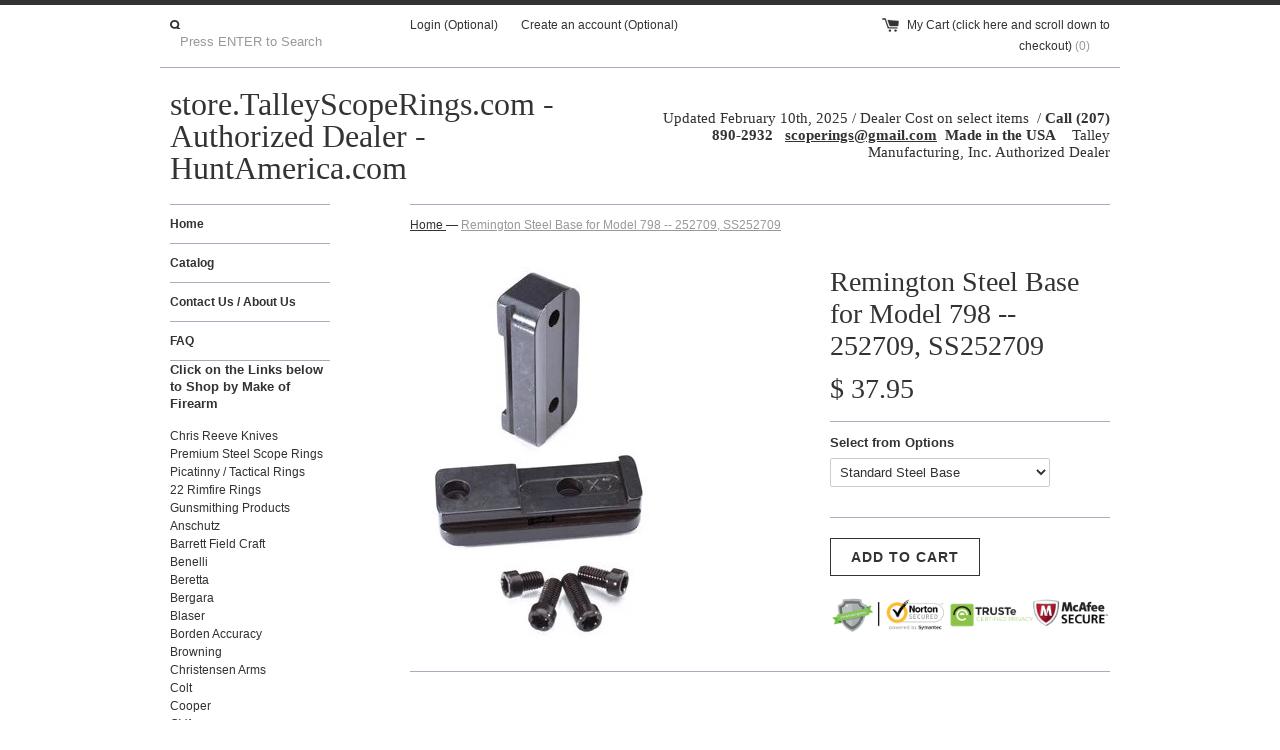

--- FILE ---
content_type: text/html; charset=utf-8
request_url: https://store.talleyscoperings.com/products/remington-steel-base-for-model-798-252709-ss252709
body_size: 14221
content:
<!DOCTYPE html>
<!--[if lt IE 7 ]><html class="ie ie6" lang="en"> <![endif]-->
<!--[if IE 7 ]><html class="ie ie7" lang="en"> <![endif]-->
<!--[if IE 8 ]><html class="ie ie8" lang="en"> <![endif]-->
<!--[if (gte IE 9)|!(IE)]><!--><html lang="en"> <!--<![endif]-->
<head>
  <title>
  Remington Steel Base for Model 798 -- 252709, SS252709 &ndash; store.TalleyScopeRings.com - Authorized Dealer - HuntAmerica.com
  </title>
  
  <link rel="canonical" href="https://store.talleyscoperings.com/products/remington-steel-base-for-model-798-252709-ss252709" />
  <meta charset="utf-8">
  <meta name="viewport" content="width=device-width, initial-scale=1, maximum-scale=1">
  
  <meta property="og:type" content="product" />
  <meta property="og:title" content="Remington Steel Base for Model 798 -- 252709, SS252709" />
  
  <meta property="og:image" content="http://store.talleyscoperings.com/cdn/shop/products/anschutz_steel_bases_a_297912d4-2f40-4891-b25a-d6ff10c39f72_grande.jpg?v=1456300412" />
  <meta property="og:image:secure_url" content="https://store.talleyscoperings.com/cdn/shop/products/anschutz_steel_bases_a_297912d4-2f40-4891-b25a-d6ff10c39f72_grande.jpg?v=1456300412" />
  
  <meta property="og:price:amount" content="37.95" />
  <meta property="og:price:currency" content="USD" />



<meta property="og:url" content="https://store.talleyscoperings.com/products/remington-steel-base-for-model-798-252709-ss252709" />
<meta property="og:site_name" content="store.TalleyScopeRings.com - Authorized Dealer - HuntAmerica.com" />
  
 

  <meta name="twitter:card" content="product" />
  <meta name="twitter:title" content="Remington Steel Base for Model 798 -- 252709, SS252709" />
  <meta name="twitter:description" content="" />
  <meta name="twitter:image" content="http://store.talleyscoperings.com/cdn/shop/products/anschutz_steel_bases_a_297912d4-2f40-4891-b25a-d6ff10c39f72_large.jpg?v=1456300412" />
  <meta name="twitter:label1" content="PRICE" />
  <meta name="twitter:data1" content="From $ 37.95 USD" />
  <meta name="twitter:label2" content="VENDOR" />
  <meta name="twitter:data2" content="Talley Mfg" />

  
  
  
  
  <link href="//store.talleyscoperings.com/cdn/shop/t/3/assets/theme.scss.css?v=53394090816835592721739208285" rel="stylesheet" type="text/css" media="all" />
  <link href="//store.talleyscoperings.com/cdn/shop/t/3/assets/custom-style.css?v=147481681361686764961739208285" rel="stylesheet" type="text/css" media="all" />
  <script src="//ajax.googleapis.com/ajax/libs/jquery/1.9.0/jquery.min.js" type="text/javascript"></script>
  <script src="//store.talleyscoperings.com/cdn/shop/t/3/assets/jquery.fancybox.js?v=52186688543886745331434408260" type="text/javascript"></script>

  

  
  <script src="//store.talleyscoperings.com/cdn/shop/t/3/assets/jquery.zoom.min.js?v=7098547149633335911434408260" type="text/javascript"></script>
  
  <!--[if lt IE 9]>
    <script src="//cdnjs.cloudflare.com/ajax/libs/html5shiv/3.7.2/html5shiv.min.js"></script>
  <![endif]-->
  
  <!--[if lt IE 8]>
    <script src="//store.talleyscoperings.com/cdn/s/shopify/json2.js" type="text/javascript"></script>
  <![endif]-->
  <script src="//store.talleyscoperings.com/cdn/shopifycloud/storefront/assets/themes_support/option_selection-b017cd28.js" type="text/javascript"></script>
 <!-- <link rel="shortcut icon" href="//store.talleyscoperings.com/cdn/shop/t/3/assets/favicon.ico?v=183549823693799901941434408260"> -->
  <link rel="apple-touch-icon" href="//store.talleyscoperings.com/cdn/shop/t/3/assets/apple-touch-icon.png?v=126014001527604476341434408259">
  <link rel="apple-touch-icon" sizes="72x72" href="//store.talleyscoperings.com/cdn/shop/t/3/assets/apple-touch-icon-72x72.png?v=90122434896318235351434408259">
  <link rel="apple-touch-icon" sizes="114x114" href="//store.talleyscoperings.com/cdn/shop/t/3/assets/apple-touch-icon-114x114.png?v=59914786939731460241434408259">
  <script> Shopify.money_format = "$ {{amount}}";</script>
  <script src="//store.talleyscoperings.com/cdn/shop/t/3/assets/jquery.theme.js?v=30839800065649406291466224670" type="text/javascript"></script>
  <script>window.performance && window.performance.mark && window.performance.mark('shopify.content_for_header.start');</script><meta id="shopify-digital-wallet" name="shopify-digital-wallet" content="/8854420/digital_wallets/dialog">
<meta name="shopify-checkout-api-token" content="e3673dad116b36aaaa6a4ca3c4d94bbc">
<meta id="in-context-paypal-metadata" data-shop-id="8854420" data-venmo-supported="true" data-environment="production" data-locale="en_US" data-paypal-v4="true" data-currency="USD">
<link rel="alternate" type="application/json+oembed" href="https://store.talleyscoperings.com/products/remington-steel-base-for-model-798-252709-ss252709.oembed">
<script async="async" src="/checkouts/internal/preloads.js?locale=en-US"></script>
<script id="shopify-features" type="application/json">{"accessToken":"e3673dad116b36aaaa6a4ca3c4d94bbc","betas":["rich-media-storefront-analytics"],"domain":"store.talleyscoperings.com","predictiveSearch":true,"shopId":8854420,"locale":"en"}</script>
<script>var Shopify = Shopify || {};
Shopify.shop = "talley-scope-rings.myshopify.com";
Shopify.locale = "en";
Shopify.currency = {"active":"USD","rate":"1.0"};
Shopify.country = "US";
Shopify.theme = {"name":"Simple","id":34884611,"schema_name":null,"schema_version":null,"theme_store_id":578,"role":"main"};
Shopify.theme.handle = "null";
Shopify.theme.style = {"id":null,"handle":null};
Shopify.cdnHost = "store.talleyscoperings.com/cdn";
Shopify.routes = Shopify.routes || {};
Shopify.routes.root = "/";</script>
<script type="module">!function(o){(o.Shopify=o.Shopify||{}).modules=!0}(window);</script>
<script>!function(o){function n(){var o=[];function n(){o.push(Array.prototype.slice.apply(arguments))}return n.q=o,n}var t=o.Shopify=o.Shopify||{};t.loadFeatures=n(),t.autoloadFeatures=n()}(window);</script>
<script id="shop-js-analytics" type="application/json">{"pageType":"product"}</script>
<script defer="defer" async type="module" src="//store.talleyscoperings.com/cdn/shopifycloud/shop-js/modules/v2/client.init-shop-cart-sync_BN7fPSNr.en.esm.js"></script>
<script defer="defer" async type="module" src="//store.talleyscoperings.com/cdn/shopifycloud/shop-js/modules/v2/chunk.common_Cbph3Kss.esm.js"></script>
<script defer="defer" async type="module" src="//store.talleyscoperings.com/cdn/shopifycloud/shop-js/modules/v2/chunk.modal_DKumMAJ1.esm.js"></script>
<script type="module">
  await import("//store.talleyscoperings.com/cdn/shopifycloud/shop-js/modules/v2/client.init-shop-cart-sync_BN7fPSNr.en.esm.js");
await import("//store.talleyscoperings.com/cdn/shopifycloud/shop-js/modules/v2/chunk.common_Cbph3Kss.esm.js");
await import("//store.talleyscoperings.com/cdn/shopifycloud/shop-js/modules/v2/chunk.modal_DKumMAJ1.esm.js");

  window.Shopify.SignInWithShop?.initShopCartSync?.({"fedCMEnabled":true,"windoidEnabled":true});

</script>
<script>(function() {
  var isLoaded = false;
  function asyncLoad() {
    if (isLoaded) return;
    isLoaded = true;
    var urls = ["\/\/livesearch.okasconcepts.com\/js\/livesearch.init.min.js?v=2\u0026shop=talley-scope-rings.myshopify.com","https:\/\/call.chatra.io\/shopify?chatraId=tmjNQNg3gMk7YkYF3\u0026shop=talley-scope-rings.myshopify.com"];
    for (var i = 0; i < urls.length; i++) {
      var s = document.createElement('script');
      s.type = 'text/javascript';
      s.async = true;
      s.src = urls[i];
      var x = document.getElementsByTagName('script')[0];
      x.parentNode.insertBefore(s, x);
    }
  };
  if(window.attachEvent) {
    window.attachEvent('onload', asyncLoad);
  } else {
    window.addEventListener('load', asyncLoad, false);
  }
})();</script>
<script id="__st">var __st={"a":8854420,"offset":-18000,"reqid":"d08a4e69-3b77-4c0b-a5eb-917e3ddaf20c-1769722248","pageurl":"store.talleyscoperings.com\/products\/remington-steel-base-for-model-798-252709-ss252709","u":"5d9597f3be9d","p":"product","rtyp":"product","rid":901073027};</script>
<script>window.ShopifyPaypalV4VisibilityTracking = true;</script>
<script id="captcha-bootstrap">!function(){'use strict';const t='contact',e='account',n='new_comment',o=[[t,t],['blogs',n],['comments',n],[t,'customer']],c=[[e,'customer_login'],[e,'guest_login'],[e,'recover_customer_password'],[e,'create_customer']],r=t=>t.map((([t,e])=>`form[action*='/${t}']:not([data-nocaptcha='true']) input[name='form_type'][value='${e}']`)).join(','),a=t=>()=>t?[...document.querySelectorAll(t)].map((t=>t.form)):[];function s(){const t=[...o],e=r(t);return a(e)}const i='password',u='form_key',d=['recaptcha-v3-token','g-recaptcha-response','h-captcha-response',i],f=()=>{try{return window.sessionStorage}catch{return}},m='__shopify_v',_=t=>t.elements[u];function p(t,e,n=!1){try{const o=window.sessionStorage,c=JSON.parse(o.getItem(e)),{data:r}=function(t){const{data:e,action:n}=t;return t[m]||n?{data:e,action:n}:{data:t,action:n}}(c);for(const[e,n]of Object.entries(r))t.elements[e]&&(t.elements[e].value=n);n&&o.removeItem(e)}catch(o){console.error('form repopulation failed',{error:o})}}const l='form_type',E='cptcha';function T(t){t.dataset[E]=!0}const w=window,h=w.document,L='Shopify',v='ce_forms',y='captcha';let A=!1;((t,e)=>{const n=(g='f06e6c50-85a8-45c8-87d0-21a2b65856fe',I='https://cdn.shopify.com/shopifycloud/storefront-forms-hcaptcha/ce_storefront_forms_captcha_hcaptcha.v1.5.2.iife.js',D={infoText:'Protected by hCaptcha',privacyText:'Privacy',termsText:'Terms'},(t,e,n)=>{const o=w[L][v],c=o.bindForm;if(c)return c(t,g,e,D).then(n);var r;o.q.push([[t,g,e,D],n]),r=I,A||(h.body.append(Object.assign(h.createElement('script'),{id:'captcha-provider',async:!0,src:r})),A=!0)});var g,I,D;w[L]=w[L]||{},w[L][v]=w[L][v]||{},w[L][v].q=[],w[L][y]=w[L][y]||{},w[L][y].protect=function(t,e){n(t,void 0,e),T(t)},Object.freeze(w[L][y]),function(t,e,n,w,h,L){const[v,y,A,g]=function(t,e,n){const i=e?o:[],u=t?c:[],d=[...i,...u],f=r(d),m=r(i),_=r(d.filter((([t,e])=>n.includes(e))));return[a(f),a(m),a(_),s()]}(w,h,L),I=t=>{const e=t.target;return e instanceof HTMLFormElement?e:e&&e.form},D=t=>v().includes(t);t.addEventListener('submit',(t=>{const e=I(t);if(!e)return;const n=D(e)&&!e.dataset.hcaptchaBound&&!e.dataset.recaptchaBound,o=_(e),c=g().includes(e)&&(!o||!o.value);(n||c)&&t.preventDefault(),c&&!n&&(function(t){try{if(!f())return;!function(t){const e=f();if(!e)return;const n=_(t);if(!n)return;const o=n.value;o&&e.removeItem(o)}(t);const e=Array.from(Array(32),(()=>Math.random().toString(36)[2])).join('');!function(t,e){_(t)||t.append(Object.assign(document.createElement('input'),{type:'hidden',name:u})),t.elements[u].value=e}(t,e),function(t,e){const n=f();if(!n)return;const o=[...t.querySelectorAll(`input[type='${i}']`)].map((({name:t})=>t)),c=[...d,...o],r={};for(const[a,s]of new FormData(t).entries())c.includes(a)||(r[a]=s);n.setItem(e,JSON.stringify({[m]:1,action:t.action,data:r}))}(t,e)}catch(e){console.error('failed to persist form',e)}}(e),e.submit())}));const S=(t,e)=>{t&&!t.dataset[E]&&(n(t,e.some((e=>e===t))),T(t))};for(const o of['focusin','change'])t.addEventListener(o,(t=>{const e=I(t);D(e)&&S(e,y())}));const B=e.get('form_key'),M=e.get(l),P=B&&M;t.addEventListener('DOMContentLoaded',(()=>{const t=y();if(P)for(const e of t)e.elements[l].value===M&&p(e,B);[...new Set([...A(),...v().filter((t=>'true'===t.dataset.shopifyCaptcha))])].forEach((e=>S(e,t)))}))}(h,new URLSearchParams(w.location.search),n,t,e,['guest_login'])})(!0,!0)}();</script>
<script integrity="sha256-4kQ18oKyAcykRKYeNunJcIwy7WH5gtpwJnB7kiuLZ1E=" data-source-attribution="shopify.loadfeatures" defer="defer" src="//store.talleyscoperings.com/cdn/shopifycloud/storefront/assets/storefront/load_feature-a0a9edcb.js" crossorigin="anonymous"></script>
<script data-source-attribution="shopify.dynamic_checkout.dynamic.init">var Shopify=Shopify||{};Shopify.PaymentButton=Shopify.PaymentButton||{isStorefrontPortableWallets:!0,init:function(){window.Shopify.PaymentButton.init=function(){};var t=document.createElement("script");t.src="https://store.talleyscoperings.com/cdn/shopifycloud/portable-wallets/latest/portable-wallets.en.js",t.type="module",document.head.appendChild(t)}};
</script>
<script data-source-attribution="shopify.dynamic_checkout.buyer_consent">
  function portableWalletsHideBuyerConsent(e){var t=document.getElementById("shopify-buyer-consent"),n=document.getElementById("shopify-subscription-policy-button");t&&n&&(t.classList.add("hidden"),t.setAttribute("aria-hidden","true"),n.removeEventListener("click",e))}function portableWalletsShowBuyerConsent(e){var t=document.getElementById("shopify-buyer-consent"),n=document.getElementById("shopify-subscription-policy-button");t&&n&&(t.classList.remove("hidden"),t.removeAttribute("aria-hidden"),n.addEventListener("click",e))}window.Shopify?.PaymentButton&&(window.Shopify.PaymentButton.hideBuyerConsent=portableWalletsHideBuyerConsent,window.Shopify.PaymentButton.showBuyerConsent=portableWalletsShowBuyerConsent);
</script>
<script data-source-attribution="shopify.dynamic_checkout.cart.bootstrap">document.addEventListener("DOMContentLoaded",(function(){function t(){return document.querySelector("shopify-accelerated-checkout-cart, shopify-accelerated-checkout")}if(t())Shopify.PaymentButton.init();else{new MutationObserver((function(e,n){t()&&(Shopify.PaymentButton.init(),n.disconnect())})).observe(document.body,{childList:!0,subtree:!0})}}));
</script>
<link id="shopify-accelerated-checkout-styles" rel="stylesheet" media="screen" href="https://store.talleyscoperings.com/cdn/shopifycloud/portable-wallets/latest/accelerated-checkout-backwards-compat.css" crossorigin="anonymous">
<style id="shopify-accelerated-checkout-cart">
        #shopify-buyer-consent {
  margin-top: 1em;
  display: inline-block;
  width: 100%;
}

#shopify-buyer-consent.hidden {
  display: none;
}

#shopify-subscription-policy-button {
  background: none;
  border: none;
  padding: 0;
  text-decoration: underline;
  font-size: inherit;
  cursor: pointer;
}

#shopify-subscription-policy-button::before {
  box-shadow: none;
}

      </style>

<script>window.performance && window.performance.mark && window.performance.mark('shopify.content_for_header.end');</script>
  <link rel="shortcut icon" href="//store.talleyscoperings.com/cdn/shop/t/3/assets/faviconTSR.ico?v=175995776411020065531434908049" type="image/x-icon" />


  <!-- REAMAZE INTEGRATION START - DO NOT REMOVE -->
<!-- Reamaze Config file - DO NOT REMOVE -->
<script type="text/javascript">
  var _support = _support || { 'ui': {}, 'user': {} };
  _support.account = "talley-scope-rings";
</script>

<!-- reamaze_embeddable_7917_s -->
<!-- Embeddable - store.TalleyScopeRings.com Chat / Contact Form Shoutbox -->
<script type="text/javascript">
  var _support = _support || { 'ui': {}, 'user': {} };
  _support['account'] = 'talley-scope-rings';
  _support['ui']['contactMode'] = 'mixed';
  _support['ui']['enableKb'] = 'true';
  _support['ui']['styles'] = {
    widgetColor: 'rgba(72, 173, 200, 1)',
    gradient: true
  };
  _support['ui']['widget'] = {
    label: {
      text: 'Let us know if you have any questions! 😊',
      mode: "notification",
      delay: 3,
      duration: 30,
      sound: true,
    },
    position: 'bottom-right',
  };
  _support['apps'] = {
    faq: {enabled: true},
    recentConversations: {},
    orders: {enabled: true}
  };
</script>
<!-- reamaze_embeddable_7917_e -->

<!-- Reamaze SSO file - DO NOT REMOVE -->


<!-- REAMAZE INTEGRATION END - DO NOT REMOVE -->

<link href="https://monorail-edge.shopifysvc.com" rel="dns-prefetch">
<script>(function(){if ("sendBeacon" in navigator && "performance" in window) {try {var session_token_from_headers = performance.getEntriesByType('navigation')[0].serverTiming.find(x => x.name == '_s').description;} catch {var session_token_from_headers = undefined;}var session_cookie_matches = document.cookie.match(/_shopify_s=([^;]*)/);var session_token_from_cookie = session_cookie_matches && session_cookie_matches.length === 2 ? session_cookie_matches[1] : "";var session_token = session_token_from_headers || session_token_from_cookie || "";function handle_abandonment_event(e) {var entries = performance.getEntries().filter(function(entry) {return /monorail-edge.shopifysvc.com/.test(entry.name);});if (!window.abandonment_tracked && entries.length === 0) {window.abandonment_tracked = true;var currentMs = Date.now();var navigation_start = performance.timing.navigationStart;var payload = {shop_id: 8854420,url: window.location.href,navigation_start,duration: currentMs - navigation_start,session_token,page_type: "product"};window.navigator.sendBeacon("https://monorail-edge.shopifysvc.com/v1/produce", JSON.stringify({schema_id: "online_store_buyer_site_abandonment/1.1",payload: payload,metadata: {event_created_at_ms: currentMs,event_sent_at_ms: currentMs}}));}}window.addEventListener('pagehide', handle_abandonment_event);}}());</script>
<script id="web-pixels-manager-setup">(function e(e,d,r,n,o){if(void 0===o&&(o={}),!Boolean(null===(a=null===(i=window.Shopify)||void 0===i?void 0:i.analytics)||void 0===a?void 0:a.replayQueue)){var i,a;window.Shopify=window.Shopify||{};var t=window.Shopify;t.analytics=t.analytics||{};var s=t.analytics;s.replayQueue=[],s.publish=function(e,d,r){return s.replayQueue.push([e,d,r]),!0};try{self.performance.mark("wpm:start")}catch(e){}var l=function(){var e={modern:/Edge?\/(1{2}[4-9]|1[2-9]\d|[2-9]\d{2}|\d{4,})\.\d+(\.\d+|)|Firefox\/(1{2}[4-9]|1[2-9]\d|[2-9]\d{2}|\d{4,})\.\d+(\.\d+|)|Chrom(ium|e)\/(9{2}|\d{3,})\.\d+(\.\d+|)|(Maci|X1{2}).+ Version\/(15\.\d+|(1[6-9]|[2-9]\d|\d{3,})\.\d+)([,.]\d+|)( \(\w+\)|)( Mobile\/\w+|) Safari\/|Chrome.+OPR\/(9{2}|\d{3,})\.\d+\.\d+|(CPU[ +]OS|iPhone[ +]OS|CPU[ +]iPhone|CPU IPhone OS|CPU iPad OS)[ +]+(15[._]\d+|(1[6-9]|[2-9]\d|\d{3,})[._]\d+)([._]\d+|)|Android:?[ /-](13[3-9]|1[4-9]\d|[2-9]\d{2}|\d{4,})(\.\d+|)(\.\d+|)|Android.+Firefox\/(13[5-9]|1[4-9]\d|[2-9]\d{2}|\d{4,})\.\d+(\.\d+|)|Android.+Chrom(ium|e)\/(13[3-9]|1[4-9]\d|[2-9]\d{2}|\d{4,})\.\d+(\.\d+|)|SamsungBrowser\/([2-9]\d|\d{3,})\.\d+/,legacy:/Edge?\/(1[6-9]|[2-9]\d|\d{3,})\.\d+(\.\d+|)|Firefox\/(5[4-9]|[6-9]\d|\d{3,})\.\d+(\.\d+|)|Chrom(ium|e)\/(5[1-9]|[6-9]\d|\d{3,})\.\d+(\.\d+|)([\d.]+$|.*Safari\/(?![\d.]+ Edge\/[\d.]+$))|(Maci|X1{2}).+ Version\/(10\.\d+|(1[1-9]|[2-9]\d|\d{3,})\.\d+)([,.]\d+|)( \(\w+\)|)( Mobile\/\w+|) Safari\/|Chrome.+OPR\/(3[89]|[4-9]\d|\d{3,})\.\d+\.\d+|(CPU[ +]OS|iPhone[ +]OS|CPU[ +]iPhone|CPU IPhone OS|CPU iPad OS)[ +]+(10[._]\d+|(1[1-9]|[2-9]\d|\d{3,})[._]\d+)([._]\d+|)|Android:?[ /-](13[3-9]|1[4-9]\d|[2-9]\d{2}|\d{4,})(\.\d+|)(\.\d+|)|Mobile Safari.+OPR\/([89]\d|\d{3,})\.\d+\.\d+|Android.+Firefox\/(13[5-9]|1[4-9]\d|[2-9]\d{2}|\d{4,})\.\d+(\.\d+|)|Android.+Chrom(ium|e)\/(13[3-9]|1[4-9]\d|[2-9]\d{2}|\d{4,})\.\d+(\.\d+|)|Android.+(UC? ?Browser|UCWEB|U3)[ /]?(15\.([5-9]|\d{2,})|(1[6-9]|[2-9]\d|\d{3,})\.\d+)\.\d+|SamsungBrowser\/(5\.\d+|([6-9]|\d{2,})\.\d+)|Android.+MQ{2}Browser\/(14(\.(9|\d{2,})|)|(1[5-9]|[2-9]\d|\d{3,})(\.\d+|))(\.\d+|)|K[Aa][Ii]OS\/(3\.\d+|([4-9]|\d{2,})\.\d+)(\.\d+|)/},d=e.modern,r=e.legacy,n=navigator.userAgent;return n.match(d)?"modern":n.match(r)?"legacy":"unknown"}(),u="modern"===l?"modern":"legacy",c=(null!=n?n:{modern:"",legacy:""})[u],f=function(e){return[e.baseUrl,"/wpm","/b",e.hashVersion,"modern"===e.buildTarget?"m":"l",".js"].join("")}({baseUrl:d,hashVersion:r,buildTarget:u}),m=function(e){var d=e.version,r=e.bundleTarget,n=e.surface,o=e.pageUrl,i=e.monorailEndpoint;return{emit:function(e){var a=e.status,t=e.errorMsg,s=(new Date).getTime(),l=JSON.stringify({metadata:{event_sent_at_ms:s},events:[{schema_id:"web_pixels_manager_load/3.1",payload:{version:d,bundle_target:r,page_url:o,status:a,surface:n,error_msg:t},metadata:{event_created_at_ms:s}}]});if(!i)return console&&console.warn&&console.warn("[Web Pixels Manager] No Monorail endpoint provided, skipping logging."),!1;try{return self.navigator.sendBeacon.bind(self.navigator)(i,l)}catch(e){}var u=new XMLHttpRequest;try{return u.open("POST",i,!0),u.setRequestHeader("Content-Type","text/plain"),u.send(l),!0}catch(e){return console&&console.warn&&console.warn("[Web Pixels Manager] Got an unhandled error while logging to Monorail."),!1}}}}({version:r,bundleTarget:l,surface:e.surface,pageUrl:self.location.href,monorailEndpoint:e.monorailEndpoint});try{o.browserTarget=l,function(e){var d=e.src,r=e.async,n=void 0===r||r,o=e.onload,i=e.onerror,a=e.sri,t=e.scriptDataAttributes,s=void 0===t?{}:t,l=document.createElement("script"),u=document.querySelector("head"),c=document.querySelector("body");if(l.async=n,l.src=d,a&&(l.integrity=a,l.crossOrigin="anonymous"),s)for(var f in s)if(Object.prototype.hasOwnProperty.call(s,f))try{l.dataset[f]=s[f]}catch(e){}if(o&&l.addEventListener("load",o),i&&l.addEventListener("error",i),u)u.appendChild(l);else{if(!c)throw new Error("Did not find a head or body element to append the script");c.appendChild(l)}}({src:f,async:!0,onload:function(){if(!function(){var e,d;return Boolean(null===(d=null===(e=window.Shopify)||void 0===e?void 0:e.analytics)||void 0===d?void 0:d.initialized)}()){var d=window.webPixelsManager.init(e)||void 0;if(d){var r=window.Shopify.analytics;r.replayQueue.forEach((function(e){var r=e[0],n=e[1],o=e[2];d.publishCustomEvent(r,n,o)})),r.replayQueue=[],r.publish=d.publishCustomEvent,r.visitor=d.visitor,r.initialized=!0}}},onerror:function(){return m.emit({status:"failed",errorMsg:"".concat(f," has failed to load")})},sri:function(e){var d=/^sha384-[A-Za-z0-9+/=]+$/;return"string"==typeof e&&d.test(e)}(c)?c:"",scriptDataAttributes:o}),m.emit({status:"loading"})}catch(e){m.emit({status:"failed",errorMsg:(null==e?void 0:e.message)||"Unknown error"})}}})({shopId: 8854420,storefrontBaseUrl: "https://store.talleyscoperings.com",extensionsBaseUrl: "https://extensions.shopifycdn.com/cdn/shopifycloud/web-pixels-manager",monorailEndpoint: "https://monorail-edge.shopifysvc.com/unstable/produce_batch",surface: "storefront-renderer",enabledBetaFlags: ["2dca8a86"],webPixelsConfigList: [{"id":"shopify-app-pixel","configuration":"{}","eventPayloadVersion":"v1","runtimeContext":"STRICT","scriptVersion":"0450","apiClientId":"shopify-pixel","type":"APP","privacyPurposes":["ANALYTICS","MARKETING"]},{"id":"shopify-custom-pixel","eventPayloadVersion":"v1","runtimeContext":"LAX","scriptVersion":"0450","apiClientId":"shopify-pixel","type":"CUSTOM","privacyPurposes":["ANALYTICS","MARKETING"]}],isMerchantRequest: false,initData: {"shop":{"name":"store.TalleyScopeRings.com - Authorized Dealer - HuntAmerica.com","paymentSettings":{"currencyCode":"USD"},"myshopifyDomain":"talley-scope-rings.myshopify.com","countryCode":"US","storefrontUrl":"https:\/\/store.talleyscoperings.com"},"customer":null,"cart":null,"checkout":null,"productVariants":[{"price":{"amount":37.95,"currencyCode":"USD"},"product":{"title":"Remington Steel Base for Model 798 -- 252709, SS252709","vendor":"Talley Mfg","id":"901073027","untranslatedTitle":"Remington Steel Base for Model 798 -- 252709, SS252709","url":"\/products\/remington-steel-base-for-model-798-252709-ss252709","type":"Talley Scope Mounts"},"id":"2510136195","image":{"src":"\/\/store.talleyscoperings.com\/cdn\/shop\/products\/anschutz_steel_bases_a_297912d4-2f40-4891-b25a-d6ff10c39f72.jpg?v=1456300412"},"sku":"","title":"Standard Steel Base","untranslatedTitle":"Standard Steel Base"},{"price":{"amount":44.95,"currencyCode":"USD"},"product":{"title":"Remington Steel Base for Model 798 -- 252709, SS252709","vendor":"Talley Mfg","id":"901073027","untranslatedTitle":"Remington Steel Base for Model 798 -- 252709, SS252709","url":"\/products\/remington-steel-base-for-model-798-252709-ss252709","type":"Talley Scope Mounts"},"id":"2510136259","image":{"src":"\/\/store.talleyscoperings.com\/cdn\/shop\/products\/anschutz_steel_bases_a_297912d4-2f40-4891-b25a-d6ff10c39f72.jpg?v=1456300412"},"sku":"","title":"Stainless Steel Base","untranslatedTitle":"Stainless Steel Base"}],"purchasingCompany":null},},"https://store.talleyscoperings.com/cdn","1d2a099fw23dfb22ep557258f5m7a2edbae",{"modern":"","legacy":""},{"shopId":"8854420","storefrontBaseUrl":"https:\/\/store.talleyscoperings.com","extensionBaseUrl":"https:\/\/extensions.shopifycdn.com\/cdn\/shopifycloud\/web-pixels-manager","surface":"storefront-renderer","enabledBetaFlags":"[\"2dca8a86\"]","isMerchantRequest":"false","hashVersion":"1d2a099fw23dfb22ep557258f5m7a2edbae","publish":"custom","events":"[[\"page_viewed\",{}],[\"product_viewed\",{\"productVariant\":{\"price\":{\"amount\":37.95,\"currencyCode\":\"USD\"},\"product\":{\"title\":\"Remington Steel Base for Model 798 -- 252709, SS252709\",\"vendor\":\"Talley Mfg\",\"id\":\"901073027\",\"untranslatedTitle\":\"Remington Steel Base for Model 798 -- 252709, SS252709\",\"url\":\"\/products\/remington-steel-base-for-model-798-252709-ss252709\",\"type\":\"Talley Scope Mounts\"},\"id\":\"2510136195\",\"image\":{\"src\":\"\/\/store.talleyscoperings.com\/cdn\/shop\/products\/anschutz_steel_bases_a_297912d4-2f40-4891-b25a-d6ff10c39f72.jpg?v=1456300412\"},\"sku\":\"\",\"title\":\"Standard Steel Base\",\"untranslatedTitle\":\"Standard Steel Base\"}}]]"});</script><script>
  window.ShopifyAnalytics = window.ShopifyAnalytics || {};
  window.ShopifyAnalytics.meta = window.ShopifyAnalytics.meta || {};
  window.ShopifyAnalytics.meta.currency = 'USD';
  var meta = {"product":{"id":901073027,"gid":"gid:\/\/shopify\/Product\/901073027","vendor":"Talley Mfg","type":"Talley Scope Mounts","handle":"remington-steel-base-for-model-798-252709-ss252709","variants":[{"id":2510136195,"price":3795,"name":"Remington Steel Base for Model 798 -- 252709, SS252709 - Standard Steel Base","public_title":"Standard Steel Base","sku":""},{"id":2510136259,"price":4495,"name":"Remington Steel Base for Model 798 -- 252709, SS252709 - Stainless Steel Base","public_title":"Stainless Steel Base","sku":""}],"remote":false},"page":{"pageType":"product","resourceType":"product","resourceId":901073027,"requestId":"d08a4e69-3b77-4c0b-a5eb-917e3ddaf20c-1769722248"}};
  for (var attr in meta) {
    window.ShopifyAnalytics.meta[attr] = meta[attr];
  }
</script>
<script class="analytics">
  (function () {
    var customDocumentWrite = function(content) {
      var jquery = null;

      if (window.jQuery) {
        jquery = window.jQuery;
      } else if (window.Checkout && window.Checkout.$) {
        jquery = window.Checkout.$;
      }

      if (jquery) {
        jquery('body').append(content);
      }
    };

    var hasLoggedConversion = function(token) {
      if (token) {
        return document.cookie.indexOf('loggedConversion=' + token) !== -1;
      }
      return false;
    }

    var setCookieIfConversion = function(token) {
      if (token) {
        var twoMonthsFromNow = new Date(Date.now());
        twoMonthsFromNow.setMonth(twoMonthsFromNow.getMonth() + 2);

        document.cookie = 'loggedConversion=' + token + '; expires=' + twoMonthsFromNow;
      }
    }

    var trekkie = window.ShopifyAnalytics.lib = window.trekkie = window.trekkie || [];
    if (trekkie.integrations) {
      return;
    }
    trekkie.methods = [
      'identify',
      'page',
      'ready',
      'track',
      'trackForm',
      'trackLink'
    ];
    trekkie.factory = function(method) {
      return function() {
        var args = Array.prototype.slice.call(arguments);
        args.unshift(method);
        trekkie.push(args);
        return trekkie;
      };
    };
    for (var i = 0; i < trekkie.methods.length; i++) {
      var key = trekkie.methods[i];
      trekkie[key] = trekkie.factory(key);
    }
    trekkie.load = function(config) {
      trekkie.config = config || {};
      trekkie.config.initialDocumentCookie = document.cookie;
      var first = document.getElementsByTagName('script')[0];
      var script = document.createElement('script');
      script.type = 'text/javascript';
      script.onerror = function(e) {
        var scriptFallback = document.createElement('script');
        scriptFallback.type = 'text/javascript';
        scriptFallback.onerror = function(error) {
                var Monorail = {
      produce: function produce(monorailDomain, schemaId, payload) {
        var currentMs = new Date().getTime();
        var event = {
          schema_id: schemaId,
          payload: payload,
          metadata: {
            event_created_at_ms: currentMs,
            event_sent_at_ms: currentMs
          }
        };
        return Monorail.sendRequest("https://" + monorailDomain + "/v1/produce", JSON.stringify(event));
      },
      sendRequest: function sendRequest(endpointUrl, payload) {
        // Try the sendBeacon API
        if (window && window.navigator && typeof window.navigator.sendBeacon === 'function' && typeof window.Blob === 'function' && !Monorail.isIos12()) {
          var blobData = new window.Blob([payload], {
            type: 'text/plain'
          });

          if (window.navigator.sendBeacon(endpointUrl, blobData)) {
            return true;
          } // sendBeacon was not successful

        } // XHR beacon

        var xhr = new XMLHttpRequest();

        try {
          xhr.open('POST', endpointUrl);
          xhr.setRequestHeader('Content-Type', 'text/plain');
          xhr.send(payload);
        } catch (e) {
          console.log(e);
        }

        return false;
      },
      isIos12: function isIos12() {
        return window.navigator.userAgent.lastIndexOf('iPhone; CPU iPhone OS 12_') !== -1 || window.navigator.userAgent.lastIndexOf('iPad; CPU OS 12_') !== -1;
      }
    };
    Monorail.produce('monorail-edge.shopifysvc.com',
      'trekkie_storefront_load_errors/1.1',
      {shop_id: 8854420,
      theme_id: 34884611,
      app_name: "storefront",
      context_url: window.location.href,
      source_url: "//store.talleyscoperings.com/cdn/s/trekkie.storefront.1463c324c7228aa874ee86fe3f16dabd12dfcff4.min.js"});

        };
        scriptFallback.async = true;
        scriptFallback.src = '//store.talleyscoperings.com/cdn/s/trekkie.storefront.1463c324c7228aa874ee86fe3f16dabd12dfcff4.min.js';
        first.parentNode.insertBefore(scriptFallback, first);
      };
      script.async = true;
      script.src = '//store.talleyscoperings.com/cdn/s/trekkie.storefront.1463c324c7228aa874ee86fe3f16dabd12dfcff4.min.js';
      first.parentNode.insertBefore(script, first);
    };
    trekkie.load(
      {"Trekkie":{"appName":"storefront","development":false,"defaultAttributes":{"shopId":8854420,"isMerchantRequest":null,"themeId":34884611,"themeCityHash":"1813203877781740634","contentLanguage":"en","currency":"USD","eventMetadataId":"c97f3923-5d26-4bb9-a3f9-2c0327c3c96c"},"isServerSideCookieWritingEnabled":true,"monorailRegion":"shop_domain","enabledBetaFlags":["65f19447","b5387b81"]},"Session Attribution":{},"S2S":{"facebookCapiEnabled":false,"source":"trekkie-storefront-renderer","apiClientId":580111}}
    );

    var loaded = false;
    trekkie.ready(function() {
      if (loaded) return;
      loaded = true;

      window.ShopifyAnalytics.lib = window.trekkie;

      var originalDocumentWrite = document.write;
      document.write = customDocumentWrite;
      try { window.ShopifyAnalytics.merchantGoogleAnalytics.call(this); } catch(error) {};
      document.write = originalDocumentWrite;

      window.ShopifyAnalytics.lib.page(null,{"pageType":"product","resourceType":"product","resourceId":901073027,"requestId":"d08a4e69-3b77-4c0b-a5eb-917e3ddaf20c-1769722248","shopifyEmitted":true});

      var match = window.location.pathname.match(/checkouts\/(.+)\/(thank_you|post_purchase)/)
      var token = match? match[1]: undefined;
      if (!hasLoggedConversion(token)) {
        setCookieIfConversion(token);
        window.ShopifyAnalytics.lib.track("Viewed Product",{"currency":"USD","variantId":2510136195,"productId":901073027,"productGid":"gid:\/\/shopify\/Product\/901073027","name":"Remington Steel Base for Model 798 -- 252709, SS252709 - Standard Steel Base","price":"37.95","sku":"","brand":"Talley Mfg","variant":"Standard Steel Base","category":"Talley Scope Mounts","nonInteraction":true,"remote":false},undefined,undefined,{"shopifyEmitted":true});
      window.ShopifyAnalytics.lib.track("monorail:\/\/trekkie_storefront_viewed_product\/1.1",{"currency":"USD","variantId":2510136195,"productId":901073027,"productGid":"gid:\/\/shopify\/Product\/901073027","name":"Remington Steel Base for Model 798 -- 252709, SS252709 - Standard Steel Base","price":"37.95","sku":"","brand":"Talley Mfg","variant":"Standard Steel Base","category":"Talley Scope Mounts","nonInteraction":true,"remote":false,"referer":"https:\/\/store.talleyscoperings.com\/products\/remington-steel-base-for-model-798-252709-ss252709"});
      }
    });


        var eventsListenerScript = document.createElement('script');
        eventsListenerScript.async = true;
        eventsListenerScript.src = "//store.talleyscoperings.com/cdn/shopifycloud/storefront/assets/shop_events_listener-3da45d37.js";
        document.getElementsByTagName('head')[0].appendChild(eventsListenerScript);

})();</script>
<script
  defer
  src="https://store.talleyscoperings.com/cdn/shopifycloud/perf-kit/shopify-perf-kit-3.1.0.min.js"
  data-application="storefront-renderer"
  data-shop-id="8854420"
  data-render-region="gcp-us-east1"
  data-page-type="product"
  data-theme-instance-id="34884611"
  data-theme-name=""
  data-theme-version=""
  data-monorail-region="shop_domain"
  data-resource-timing-sampling-rate="10"
  data-shs="true"
  data-shs-beacon="true"
  data-shs-export-with-fetch="true"
  data-shs-logs-sample-rate="1"
  data-shs-beacon-endpoint="https://store.talleyscoperings.com/api/collect"
></script>
</head>

<body id="remington-steel-base-for-model-798-252709-ss252709" class="template-product" >
  <div id="cart-animation">1</div>
  <div id="fb-root"></div>
  <script>(function(d, s, id) {
    var js, fjs = d.getElementsByTagName(s)[0];
    if (d.getElementById(id)) return;
    js = d.createElement(s); js.id = id;
    js.src = "//connect.facebook.net/en_US/all.js#xfbml=1&appId=1743713679100277";
    fjs.parentNode.insertBefore(js, fjs);
  }(document, 'script', 'facebook-jssdk'));</script>
 
   <!--START HEADER-->
  <header>
    <!--START CONTAINER-->
    <div class="container upper">
      <!--START SIDEBAR-->
      <div class="three columns product-search-wrapper">
        <div id="product-search">
          <form action="/search" method="get" class="search-form" role="search">
            <input type="hidden" name="type" value="product" />
            <input type="submit" id="search-submit" class="icon " />
            
            <input class="search" placeholder="Press ENTER to Search" name="q" type="text" id="search-field"  />
            
          </form>
          <br class="clear">
        </div>
      </div>
      <!--END SIDEBAR-->
      <!--START TOP NAV-->
      <div class="seven columns offset-by-one desktop">
        <nav>
          
          
            
              <a href="/account/login" id="customer_login_link">Login (Optional)</a>
              
                <a href="/account/register" id="customer_register_link">Create an account (Optional)</a>
              
            
          
        </nav>
      </div>
      <!--END TOP NAV-->
      <!--START MINICART-->
      <div class="five columns minicart-wrapper">
        <div id="minicart">
          <a href="/cart" class=" cart desktop ">My Cart (click here and scroll down to checkout)<span id="cart-target-desktop" class="count cart-target"> (0)</span></a>
          <a href="/cart" class="cart mobile  cart-target">My Cart (click here and scroll down to checkout)<span id="cart-target-mobile" class="count cart-target"> (0)</span></a>
         
        </div>
      </div>
      <!--END MINI CART-->
    </div>
    <!--END CONTAINER-->

    <!--START CONTAINER-->
    <div class="container lower">
      <div class="sixteen columns">
        <div class="table logo-tagline">
          <div class="table-cell">
            <h1 id="logo">
              <a href="/">
                
                <span class="no-logo">store.TalleyScopeRings.com - Authorized Dealer - HuntAmerica.com</span>
                
              </a>
            </h1>
          </div>

          <div class="table-cell">
            <div id="tagline" class="desktop">
              <h3>
              
                
                Updated February 10th, 2025 / Dealer Cost on select items  / <b>Call (207) 890-2932</b>   <a href="mailto:scoperings@gmail.com"><b>scoperings@gmail.com</b></a>  <b>Made in the USA</b>    Talley Manufacturing, Inc. Authorized Dealer
                
              
              </h3>
            </div>
          </div>
        </div>
      </div>
    </div>

  </header>
    <!--START HEADER-->
  <!--START CONTAINER-->
  <div class="container">
    <!--START SIDEBAR-->
    <div id="sidebar" class="three columns">
      <nav>
        <a href="#" id="toggle-menu" class="mobile"><span>Menu</span></a>
        <ul id="main-menu" class="accordion">
          
            
            
            
            
            
            <li><a href="/">Home</a></li>
            
          
            
            
            
            
            
            <li><a href="/collections/all">Catalog</a></li>
            
          
            
            
            
            
            
            <li><a href="/pages/about-us">Contact Us / About Us</a></li>
            
          
            
            
            
            
            
            <li><a href="/pages/faq-frequently-asked-questions">FAQ</a></li>
            
          
            
            
            
            
            
            <li>
              
              <h3>Click on the Links below to Shop by Make of Firearm</h3>
              <div class="accordion-content" style="display:block" >
                
                  <a href="/collections/chris-reeve" >Chris Reeve Knives </a>
                
                  <a href="/collections/premium-scope-rings" >Premium Steel Scope Rings </a>
                
                  <a href="/collections/picatinny-tactical-rings" >Picatinny / Tactical Rings </a>
                
                  <a href="/collections/22-rimfire-rings" >22 Rimfire Rings </a>
                
                  <a href="/collections/gunsmithing-products" >Gunsmithing Products </a>
                
                  <a href="/collections/anschutz" >Anschutz </a>
                
                  <a href="/collections/barrett-field-craft" >Barrett Field Craft </a>
                
                  <a href="/collections/benelli" >Benelli </a>
                
                  <a href="/collections/beretta" >Beretta </a>
                
                  <a href="/collections/bergara" >Bergara </a>
                
                  <a href="/collections/blaser" >Blaser </a>
                
                  <a href="/collections/borden-accuracy" >Borden Accuracy </a>
                
                  <a href="/collections/browning" >Browning </a>
                
                  <a href="/collections/christensen-arms" >Christensen Arms </a>
                
                  <a href="/collections/colt" >Colt </a>
                
                  <a href="/collections/cooper" >Cooper </a>
                
                  <a href="/collections/cva" >CVA </a>
                
                  <a href="/collections/cz" >CZ </a>
                
                  <a href="/collections/dakota" >Dakota </a>
                
                  <a href="/collections/defiance-machine" >Defiance Machine </a>
                
                  <a href="/collections/fierce-firearms" >Fierce Firearms </a>
                
                  <a href="/collections/golden-eagle" >Golden Eagle </a>
                
                  <a href="/collections/gunwerks" >Gunwerks </a>
                
                  <a href="/collections/h-s-precision" >H-S Precision </a>
                
                  <a href="/collections/henry" >Henry </a>
                
                  <a href="/collections/heym" >Heym </a>
                
                  <a href="/collections/howa" >Howa </a>
                
                  <a href="/collections/kimber" >Kimber </a>
                
                  <a href="/collections/knight" >Knight </a>
                
                  <a href="/collections/legendary-arms-works" >Legendary Arms Works </a>
                
                  <a href="/collections/marlin" >Marlin </a>
                
                  <a href="/collections/mauser" >Mauser </a>
                
                  <a href="/collections/merkel" >Merkel </a>
                
                  <a href="/collections/montana" >Montana </a>
                
                  <a href="/collections/mossburg" >Mossberg </a>
                
                  <a href="/collections/nesika" >Nesika </a>
                
                  <a href="/collections/new-england-firearms" >New England Firearms </a>
                
                  <a href="/collections/nosler" >Nosler </a>
                
                  <a href="/collections/remington" >Remington </a>
                
                  <a href="/collections/ruger" >Ruger </a>
                
                  <a href="/collections/sako" >Sako </a>
                
                  <a href="/collections/sauer" >Sauer </a>
                
                  <a href="/collections/savage" >Savage </a>
                
                  <a href="/collections/sig" >Sig </a>
                
                  <a href="/collections/stevens" >Stevens </a>
                
                  <a href="/collections/steyr" >Steyr </a>
                
                  <a href="/collections/stiller" >Stiller </a>
                
                  <a href="/collections/surgeon" >Surgeon </a>
                
                  <a href="/collections/swarovski" >Swarovski </a>
                
                  <a href="/collections/thompson-center" >Thompson Center </a>
                
                  <a href="/collections/tikka" >Tikka </a>
                
                  <a href="/collections/traditions" >Traditions </a>
                
                  <a href="/collections/ultra-light-arms" >Ultra Light Arms </a>
                
                  <a href="/collections/weatherby" >Weatherby </a>
                
                  <a href="/collections/wichita-arms" >Wichita </a>
                
                  <a href="/collections/winchester" >Winchester </a>
                
              </div>
            </li>
            
          
          
            
            <li class="mobile"><a href="/account/login" id="customer_login_link">Login (Optional)</a></li>
            
            <li class="mobile"><a href="/account/register" id="customer_register_link">Create an account (Optional)</a></li>
            
            
          
        </ul>
        
      </nav>
    </div>
    <!--END SIDEBAR-->
    <!--START MAIN-->
    <div id="main" class="twelve columns offset-by-one">
      <div id="page-content">
      <!--START BREADCRUMB-->
<div id="breadcrumb" class="desktop">
  <span itemscope itemtype="http://data-vocabulary.org/Breadcrumb">
    <a href="/"  itemprop="url">
      <span itemprop="title">Home</span>
    </a>
  </span>
  &mdash;
	
	
      <span itemscope itemtype="http://data-vocabulary.org/Breadcrumb">
		
			<a href="/products/remington-steel-base-for-model-798-252709-ss252709" class="active">Remington Steel Base for Model 798 -- 252709, SS252709</a>
		
	  </span>
	
	
	
	
	
	
	
</div>
<!--END BREADCRUMB-->

<!--START PRODUCT-->
<div itemscope itemtype="http://schema.org/Product" class="twelve columns alpha omega">
	<meta itemprop="url" content="https://store.talleyscoperings.com/products/remington-steel-base-for-model-798-252709-ss252709" />
	<meta itemprop="image" content="//store.talleyscoperings.com/cdn/shop/products/anschutz_steel_bases_a_297912d4-2f40-4891-b25a-d6ff10c39f72_grande.jpg?v=1456300412" />
	<!-- START PRODUCT IMAGES-->
	<section id="images" class="seven columns alpha">
		<!-- START ZOOM IMAGE-->
    
    
      
        <img id="feature-image" src="//store.talleyscoperings.com/cdn/shop/products/anschutz_steel_bases_a_297912d4-2f40-4891-b25a-d6ff10c39f72_1024x1024.jpg?v=1456300412" alt="Remington Steel Base for Model 798 -- 252709, SS252709 - store.TalleyScopeRings.com" />
      
    
    
		<!-- END ZOOM IMAGE-->
		
	</section>
	<!-- END PRODUCT IMAGES-->
	<!--START BUY-->
	<section id="buy" class="five columns omega">
		<form action="/cart/add" method="post" id="product-form"  enctype="multipart/form-data">
			<h1 itemprop="name">Remington Steel Base for Model 798 -- 252709, SS252709</h1>
			<h2 id="product-price" itemprop="offers" itemscope itemtype="http://schema.org/Offer">
			      <meta itemprop="priceCurrency" content="USD" />
			      
			      <link itemprop="availability" href="http://schema.org/InStock" />
			      
   				  
				  
		          <span class="product-price" itemprop="price">$ 37.95</span>
		          
			</h2>
			
		    
			<div id="product-variants" class="">
		       <select id="product-select" name="id" class="hidden">
		       
		         <option  selected="selected"  value="2510136195">Standard Steel Base - $ 37.95</option>
		       
		         <option  value="2510136259">Stainless Steel Base - $ 44.95</option>
		       
		       </select>
		    </div>
		   <input type="submit" value="Add to Cart" id="add" class="btn add-to-cart" />
          
          <!-- Added by Rayan A | Shopify Guru 09.28.2019 -->
          <br><img src="//store.talleyscoperings.com/cdn/shop/files/trustbadges_x100.png?v=9353871157525626392" alt="trustbadges.png" class="trustLogo">
		
      </form>
      
	  
		
	</section>
	<!--END BUY-->
  
	<br class="clear">
	
	<!--START PRODUCT INFO-->
	<section id="product-info">
		
		<div class="wysiwyg no-tabs" itemprop="description">
	    
		</div>
		
	</section>
	<!--END PRODUCT INFO-->
	
<div id="shopify-product-reviews" data-id="901073027"></div>

	
	
	

	
 
</div>
<!--END PRODUCT-->
<script>
  
var selectCallback = function(variant, selector) {
  if (variant) {
		// Swap image.
   if (variant.featured_image) {
      var newImage = variant.featured_image;
      var mainImageEl = jQuery('#feature-image')[0];
      Shopify.Image.switchImage(newImage, mainImageEl, SimpleTheme.switchImage);
    }
    if (variant.available) {
      // Selected a valid variant that is available.
      jQuery('#add').removeClass('disabled').removeAttr('disabled').val("Add to Cart").fadeTo(200,1);
    } else {
      // Variant is sold out.
      jQuery('#add').val("Sold Out").addClass('disabled').attr('disabled', 'disabled').fadeTo(200,0.5);
    }
    // Whether the variant is in stock or not, we can update the price and compare at price.
    if ( variant.compare_at_price > variant.price ) {
      jQuery('#product-price').html('<span class="product-price on-sale">'+ Shopify.formatMoney(variant.price, "$ {{amount}}") +'</span>'+'&nbsp;<del class="product-compare-price">'+Shopify.formatMoney(variant.compare_at_price, "$ {{amount}}")+ '</del>');
    } else {
      jQuery('#product-price').html('<span class="product-price">'+ Shopify.formatMoney(variant.price, "$ {{amount}}") + '</span>' );
    }
  } else {
    // variant doesn't exist.
    jQuery('#add').val("Unavailable").addClass('disabled').attr('disabled', 'disabled').fadeTo(200,0.5);
  }
};
jQuery(function($) {
  new Shopify.OptionSelectors('product-select', { product: {"id":901073027,"title":"Remington Steel Base for Model 798 -- 252709, SS252709","handle":"remington-steel-base-for-model-798-252709-ss252709","description":"","published_at":"2015-06-09T19:04:00-04:00","created_at":"2015-06-09T19:07:21-04:00","vendor":"Talley Mfg","type":"Talley Scope Mounts","tags":[],"price":3795,"price_min":3795,"price_max":4495,"available":true,"price_varies":true,"compare_at_price":null,"compare_at_price_min":0,"compare_at_price_max":0,"compare_at_price_varies":false,"variants":[{"id":2510136195,"title":"Standard Steel Base","option1":"Standard Steel Base","option2":null,"option3":null,"sku":"","requires_shipping":true,"taxable":true,"featured_image":null,"available":true,"name":"Remington Steel Base for Model 798 -- 252709, SS252709 - Standard Steel Base","public_title":"Standard Steel Base","options":["Standard Steel Base"],"price":3795,"weight":0,"compare_at_price":null,"inventory_quantity":-2,"inventory_management":null,"inventory_policy":"deny","barcode":"","requires_selling_plan":false,"selling_plan_allocations":[]},{"id":2510136259,"title":"Stainless Steel Base","option1":"Stainless Steel Base","option2":null,"option3":null,"sku":"","requires_shipping":true,"taxable":true,"featured_image":null,"available":true,"name":"Remington Steel Base for Model 798 -- 252709, SS252709 - Stainless Steel Base","public_title":"Stainless Steel Base","options":["Stainless Steel Base"],"price":4495,"weight":0,"compare_at_price":null,"inventory_quantity":1,"inventory_management":null,"inventory_policy":"deny","barcode":"","requires_selling_plan":false,"selling_plan_allocations":[]}],"images":["\/\/store.talleyscoperings.com\/cdn\/shop\/products\/anschutz_steel_bases_a_297912d4-2f40-4891-b25a-d6ff10c39f72.jpg?v=1456300412"],"featured_image":"\/\/store.talleyscoperings.com\/cdn\/shop\/products\/anschutz_steel_bases_a_297912d4-2f40-4891-b25a-d6ff10c39f72.jpg?v=1456300412","options":["Select from Options"],"media":[{"alt":"Remington Steel Base for Model 798 -- 252709, SS252709 - store.TalleyScopeRings.com","id":70954909740,"position":1,"preview_image":{"aspect_ratio":0.717,"height":375,"width":269,"src":"\/\/store.talleyscoperings.com\/cdn\/shop\/products\/anschutz_steel_bases_a_297912d4-2f40-4891-b25a-d6ff10c39f72.jpg?v=1456300412"},"aspect_ratio":0.717,"height":375,"media_type":"image","src":"\/\/store.talleyscoperings.com\/cdn\/shop\/products\/anschutz_steel_bases_a_297912d4-2f40-4891-b25a-d6ff10c39f72.jpg?v=1456300412","width":269}],"requires_selling_plan":false,"selling_plan_groups":[],"content":""}, onVariantSelected: selectCallback, enableHistoryState: true });

  // Add label if only one product option and it isn't 'Title'.
  
    $('.selector-wrapper:eq(0)').prepend('<label>Select from Options</label>');
  

});
</script>

      <br class="clear">
      </div>
    </div>
    <!--END MAIN-->
    <br class="clear">
    <!--START FOOTER-->
    <footer>
      <section class="upper">

        <!--START NAV-->
        <div class="three columns ">
          <nav>
            
          </nav>
        </div>
        <!--END NAV-->

        <!--START PAGE CONTENT-->
        <div class="six offset-by-one columns">
          <div id="footer-content">
            
            
            
          </div>
        </div>
        <!--END PAGE CONTENT-->

        <!--START MAILING LIST / OR CREDIT CARDS-->
        <div class="five columns offset-by-one">
          
          
          
        </div>
        <!--END MAILING LIST / CREDIT CARDS-->

        <br class="clear">
      </section>
      <section class="lower">
        <div class="nine columns">
          <div class="legals">
          
            Copyright &copy; 2026, store.TalleyScopeRings.com - Authorized Dealer - HuntAmerica.com. <a target="_blank" rel="nofollow" href="https://www.shopify.com?utm_campaign=poweredby&amp;utm_medium=shopify&amp;utm_source=onlinestore">Powered by Shopify</a>.
          </div>
        </div>
        <div class="six columns offset-by-one">
          
        </div>
      </section>
      <br class="clear">
    </footer>
    <!--END FOOTER-->
  </div>
  <!-- END CONTAINER-->
  
  <!-- Beetailer.com Facebook shopping cart, social widget code -->


</body>
</html>

--- FILE ---
content_type: text/javascript
request_url: https://store.talleyscoperings.com/cdn/shop/t/3/assets/jquery.theme.js?v=30839800065649406291466224670
body_size: 10616
content:
var SimpleTheme={};jQuery.ajaxSetup({async:!1}),function(a){a.extend(a.fn,{validate:function(b){if(!this.length){b&&b.debug&&window.console&&console.warn("Nothing selected, can't validate, returning nothing.");return}var c=a.data(this[0],"validator");return c||(this.attr("novalidate","novalidate"),c=new a.validator(b,this[0]),a.data(this[0],"validator",c),c.settings.onsubmit&&(this.validateDelegate(":submit","click",function(d){c.settings.submitHandler&&(c.submitButton=d.target),a(d.target).hasClass("cancel")&&(c.cancelSubmit=!0),a(d.target).attr("formnovalidate")!==void 0&&(c.cancelSubmit=!0)}),this.submit(function(d){c.settings.debug&&d.preventDefault();function e(){var f;return c.settings.submitHandler?(c.submitButton&&(f=a("<input type='hidden'/>").attr("name",c.submitButton.name).val(a(c.submitButton).val()).appendTo(c.currentForm)),c.settings.submitHandler.call(c,c.currentForm,d),c.submitButton&&f.remove(),!1):!0}return c.cancelSubmit?(c.cancelSubmit=!1,e()):c.form()?c.pendingRequest?(c.formSubmitted=!0,!1):e():(c.focusInvalid(),!1)})),c)},valid:function(){if(a(this[0]).is("form"))return this.validate().form();var c=!0,b=a(this[0].form).validate();return this.each(function(){c=c&&b.element(this)}),c},removeAttrs:function(d){var b={},c=this;return a.each(d.split(/\s/),function(e,f){b[f]=c.attr(f),c.removeAttr(f)}),b},rules:function(e,b){var g=this[0];if(e){var d=a.data(g.form,"validator").settings,i=d.rules,j=a.validator.staticRules(g);switch(e){case"add":a.extend(j,a.validator.normalizeRule(b)),i[g.name]=j,b.messages&&(d.messages[g.name]=a.extend(d.messages[g.name],b.messages));break;case"remove":if(!b)return delete i[g.name],j;var h={};return a.each(b.split(/\s/),function(k,l){h[l]=j[l],delete j[l]}),h}}var f=a.validator.normalizeRules(a.extend({},a.validator.classRules(g),a.validator.attributeRules(g),a.validator.dataRules(g),a.validator.staticRules(g)),g);if(f.required){var c=f.required;delete f.required,f=a.extend({required:c},f)}return f}}),a.extend(a.expr[":"],{blank:function(b){return!a.trim(""+a(b).val())},filled:function(b){return!!a.trim(""+a(b).val())},unchecked:function(b){return!a(b).prop("checked")}}),a.validator=function(b,c){this.settings=a.extend(!0,{},a.validator.defaults,b),this.currentForm=c,this.init()},a.validator.format=function(b,c){return arguments.length===1?function(){var d=a.makeArray(arguments);return d.unshift(b),a.validator.format.apply(this,d)}:(arguments.length>2&&c.constructor!==Array&&(c=a.makeArray(arguments).slice(1)),c.constructor!==Array&&(c=[c]),a.each(c,function(d,e){b=b.replace(new RegExp("\\{"+d+"\\}","g"),function(){return e})}),b)},a.extend(a.validator,{defaults:{messages:{},groups:{},rules:{},errorClass:"error",validClass:"valid",errorElement:"label",focusInvalid:!0,errorContainer:a([]),errorLabelContainer:a([]),onsubmit:!0,ignore:":hidden",ignoreTitle:!1,onfocusin:function(b,c){this.lastActive=b,this.settings.focusCleanup&&!this.blockFocusCleanup&&(this.settings.unhighlight&&this.settings.unhighlight.call(this,b,this.settings.errorClass,this.settings.validClass),this.addWrapper(this.errorsFor(b)).hide())},onfocusout:function(b,c){!this.checkable(b)&&(b.name in this.submitted||!this.optional(b))&&this.element(b)},onkeyup:function(b,c){c.which===9&&this.elementValue(b)===""||(b.name in this.submitted||b===this.lastElement)&&this.element(b)},onclick:function(b,c){b.name in this.submitted?this.element(b):b.parentNode.name in this.submitted&&this.element(b.parentNode)},highlight:function(d,b,c){d.type==="radio"?this.findByName(d.name).addClass(b).removeClass(c):a(d).addClass(b).removeClass(c)},unhighlight:function(d,b,c){d.type==="radio"?this.findByName(d.name).removeClass(b).addClass(c):a(d).removeClass(b).addClass(c)}},setDefaults:function(b){a.extend(a.validator.defaults,b)},messages:{required:"This field is required.",remote:"Please fix this field.",email:"Please enter a valid email address.",url:"Please enter a valid URL.",date:"Please enter a valid date.",dateISO:"Please enter a valid date (ISO).",number:"Please enter a valid number.",digits:"Please enter only digits.",creditcard:"Please enter a valid credit card number.",equalTo:"Please enter the same value again.",maxlength:a.validator.format("Please enter no more than {0} characters."),minlength:a.validator.format("Please enter at least {0} characters."),rangelength:a.validator.format("Please enter a value between {0} and {1} characters long."),range:a.validator.format("Please enter a value between {0} and {1}."),max:a.validator.format("Please enter a value less than or equal to {0}."),min:a.validator.format("Please enter a value greater than or equal to {0}.")},autoCreateRanges:!1,prototype:{init:function(){this.labelContainer=a(this.settings.errorLabelContainer),this.errorContext=this.labelContainer.length&&this.labelContainer||a(this.currentForm),this.containers=a(this.settings.errorContainer).add(this.settings.errorLabelContainer),this.submitted={},this.valueCache={},this.pendingRequest=0,this.pending={},this.invalid={},this.reset();var b=this.groups={};a.each(this.settings.groups,function(e,f){typeof f=="string"&&(f=f.split(/\s/)),a.each(f,function(h,g){b[g]=e})});var d=this.settings.rules;a.each(d,function(e,f){d[e]=a.validator.normalizeRule(f)});function c(g){var f=a.data(this[0].form,"validator"),e="on"+g.type.replace(/^validate/,"");f.settings[e]&&f.settings[e].call(f,this[0],g)}a(this.currentForm).validateDelegate(":text, [type='password'], [type='file'], select, textarea, [type='number'], [type='search'] ,[type='tel'], [type='url'], [type='email'], [type='datetime'], [type='date'], [type='month'], [type='week'], [type='time'], [type='datetime-local'], [type='range'], [type='color'] ","focusin focusout keyup",c).validateDelegate("[type='radio'], [type='checkbox'], select, option","click",c),this.settings.invalidHandler&&a(this.currentForm).bind("invalid-form.validate",this.settings.invalidHandler)},form:function(){return this.checkForm(),a.extend(this.submitted,this.errorMap),this.invalid=a.extend({},this.errorMap),this.valid()||a(this.currentForm).triggerHandler("invalid-form",[this]),this.showErrors(),this.valid()},checkForm:function(){this.prepareForm();for(var b=0,c=this.currentElements=this.elements();c[b];b++)this.check(c[b]);return this.valid()},element:function(c){c=this.validationTargetFor(this.clean(c)),this.lastElement=c,this.prepareElement(c),this.currentElements=a(c);var b=this.check(c)!==!1;return b?delete this.invalid[c.name]:this.invalid[c.name]=!0,this.numberOfInvalids()||(this.toHide=this.toHide.add(this.containers)),this.showErrors(),b},showErrors:function(c){if(c){a.extend(this.errorMap,c),this.errorList=[];for(var b in c)this.errorList.push({message:c[b],element:this.findByName(b)[0]});this.successList=a.grep(this.successList,function(d){return!(d.name in c)})}this.settings.showErrors?this.settings.showErrors.call(this,this.errorMap,this.errorList):this.defaultShowErrors()},resetForm:function(){a.fn.resetForm&&a(this.currentForm).resetForm(),this.submitted={},this.lastElement=null,this.prepareForm(),this.hideErrors(),this.elements().removeClass(this.settings.errorClass).removeData("previousValue")},numberOfInvalids:function(){return this.objectLength(this.invalid)},objectLength:function(d){var c=0;for(var b in d)c++;return c},hideErrors:function(){this.addWrapper(this.toHide).hide()},valid:function(){return this.size()===0},size:function(){return this.errorList.length},focusInvalid:function(){if(this.settings.focusInvalid)try{a(this.findLastActive()||this.errorList.length&&this.errorList[0].element||[]).filter(":visible").focus().trigger("focusin")}catch(b){}},findLastActive:function(){var b=this.lastActive;return b&&a.grep(this.errorList,function(c){return c.element.name===b.name}).length===1&&b},elements:function(){var c=this,b={};return a(this.currentForm).find("input, select, textarea").not(":submit, :reset, :image, [disabled]").not(this.settings.ignore).filter(function(){return!this.name&&c.settings.debug&&window.console&&console.error("%o has no name assigned",this),this.name in b||!c.objectLength(a(this).rules())?!1:(b[this.name]=!0,!0)})},clean:function(b){return a(b)[0]},errors:function(){var b=this.settings.errorClass.replace(" ",".");return a(this.settings.errorElement+"."+b,this.errorContext)},reset:function(){this.successList=[],this.errorList=[],this.errorMap={},this.toShow=a([]),this.toHide=a([]),this.currentElements=a([])},prepareForm:function(){this.reset(),this.toHide=this.errors().add(this.containers)},prepareElement:function(b){this.reset(),this.toHide=this.errorsFor(b)},elementValue:function(b){var c=a(b).attr("type"),d=a(b).val();return c==="radio"||c==="checkbox"?a("input[name='"+a(b).attr("name")+"']:checked").val():typeof d=="string"?d.replace(/\r/g,""):d},check:function(c){c=this.validationTargetFor(this.clean(c));var i=a(c).rules(),d=!1,h=this.elementValue(c),b;for(var j in i){var g={method:j,parameters:i[j]};try{if(b=a.validator.methods[j].call(this,h,c,g.parameters),b==="dependency-mismatch"){d=!0;continue}if(d=!1,b==="pending"){this.toHide=this.toHide.not(this.errorsFor(c));return}if(!b)return this.formatAndAdd(c,g),!1}catch(f){throw this.settings.debug&&window.console&&console.log("Exception occurred when checking element "+c.id+", check the '"+g.method+"' method.",f),f}}if(!d)return this.objectLength(i)&&this.successList.push(c),!0},customDataMessage:function(b,c){return a(b).data("msg-"+c.toLowerCase())||b.attributes&&a(b).attr("data-msg-"+c.toLowerCase())},customMessage:function(c,d){var b=this.settings.messages[c];return b&&(b.constructor===String?b:b[d])},findDefined:function(){for(var b=0;b<arguments.length;b++)if(arguments[b]!==void 0)return arguments[b]},defaultMessage:function(b,c){return this.findDefined(this.customMessage(b.name,c),this.customDataMessage(b,c),!this.settings.ignoreTitle&&b.title||void 0,a.validator.messages[c],"<strong>Warning: No message defined for "+b.name+"</strong>")},formatAndAdd:function(c,e){var d=this.defaultMessage(c,e.method),b=/\$?\{(\d+)\}/g;typeof d=="function"?d=d.call(this,e.parameters,c):b.test(d)&&(d=a.validator.format(d.replace(b,"{$1}"),e.parameters)),this.errorList.push({message:d,element:c}),this.errorMap[c.name]=d,this.submitted[c.name]=d},addWrapper:function(b){return this.settings.wrapper&&(b=b.add(b.parent(this.settings.wrapper))),b},defaultShowErrors:function(){var c,d;for(c=0;this.errorList[c];c++){var b=this.errorList[c];this.settings.highlight&&this.settings.highlight.call(this,b.element,this.settings.errorClass,this.settings.validClass),this.showLabel(b.element,b.message)}if(this.errorList.length&&(this.toShow=this.toShow.add(this.containers)),this.settings.success)for(c=0;this.successList[c];c++)this.showLabel(this.successList[c]);if(this.settings.unhighlight)for(c=0,d=this.validElements();d[c];c++)this.settings.unhighlight.call(this,d[c],this.settings.errorClass,this.settings.validClass);this.toHide=this.toHide.not(this.toShow),this.hideErrors(),this.addWrapper(this.toShow).show()},validElements:function(){return this.currentElements.not(this.invalidElements())},invalidElements:function(){return a(this.errorList).map(function(){return this.element})},showLabel:function(c,d){var b=this.errorsFor(c);b.length?(b.removeClass(this.settings.validClass).addClass(this.settings.errorClass),b.html(d)):(b=a("<"+this.settings.errorElement+">").attr("for",this.idOrName(c)).addClass(this.settings.errorClass).html(d||""),this.settings.wrapper&&(b=b.hide().show().wrap("<"+this.settings.wrapper+"/>").parent()),this.labelContainer.append(b).length||(this.settings.errorPlacement?this.settings.errorPlacement(b,a(c)):b.insertAfter(c))),!d&&this.settings.success&&(b.text(""),typeof this.settings.success=="string"?b.addClass(this.settings.success):this.settings.success(b,c)),this.toShow=this.toShow.add(b)},errorsFor:function(c){var b=this.idOrName(c);return this.errors().filter(function(){return a(this).attr("for")===b})},idOrName:function(b){return this.groups[b.name]||(this.checkable(b)?b.name:b.id||b.name)},validationTargetFor:function(b){return this.checkable(b)&&(b=this.findByName(b.name).not(this.settings.ignore)[0]),b},checkable:function(b){return/radio|checkbox/i.test(b.type)},findByName:function(b){return a(this.currentForm).find("[name='"+b+"']")},getLength:function(c,b){switch(b.nodeName.toLowerCase()){case"select":return a("option:selected",b).length;case"input":if(this.checkable(b))return this.findByName(b.name).filter(":checked").length}return c.length},depend:function(c,b){return this.dependTypes[typeof c]?this.dependTypes[typeof c](c,b):!0},dependTypes:{boolean:function(c,b){return c},string:function(c,b){return!!a(c,b.form).length},function:function(c,b){return c(b)}},optional:function(b){var c=this.elementValue(b);return!a.validator.methods.required.call(this,c,b)&&"dependency-mismatch"},startRequest:function(b){this.pending[b.name]||(this.pendingRequest++,this.pending[b.name]=!0)},stopRequest:function(b,c){this.pendingRequest--,this.pendingRequest<0&&(this.pendingRequest=0),delete this.pending[b.name],c&&this.pendingRequest===0&&this.formSubmitted&&this.form()?(a(this.currentForm).submit(),this.formSubmitted=!1):!c&&this.pendingRequest===0&&this.formSubmitted&&(a(this.currentForm).triggerHandler("invalid-form",[this]),this.formSubmitted=!1)},previousValue:function(b){return a.data(b,"previousValue")||a.data(b,"previousValue",{old:null,valid:!0,message:this.defaultMessage(b,"remote")})}},classRuleSettings:{required:{required:!0},email:{email:!0},url:{url:!0},date:{date:!0},dateISO:{dateISO:!0},number:{number:!0},digits:{digits:!0},creditcard:{creditcard:!0}},addClassRules:function(b,c){b.constructor===String?this.classRuleSettings[b]=c:a.extend(this.classRuleSettings,b)},classRules:function(c){var d={},b=a(c).attr("class");return b&&a.each(b.split(" "),function(){this in a.validator.classRuleSettings&&a.extend(d,a.validator.classRuleSettings[this])}),d},attributeRules:function(c){var e={},b=a(c);for(var f in a.validator.methods){var d;f==="required"?(d=b.get(0).getAttribute(f),d===""&&(d=!0),d=!!d):d=b.attr(f),d?e[f]=d:b[0].getAttribute("type")===f&&(e[f]=!0)}return e.maxlength&&/-1|2147483647|524288/.test(e.maxlength)&&delete e.maxlength,e},dataRules:function(c){var f,d,e={},b=a(c);for(f in a.validator.methods)d=b.data("rule-"+f.toLowerCase()),d!==void 0&&(e[f]=d);return e},staticRules:function(c){var d={},b=a.data(c.form,"validator");return b.settings.rules&&(d=a.validator.normalizeRule(b.settings.rules[c.name])||{}),d},normalizeRules:function(c,b){return a.each(c,function(f,e){if(e===!1){delete c[f];return}if(e.param||e.depends){var d=!0;switch(typeof e.depends){case"string":d=!!a(e.depends,b.form).length;break;case"function":d=e.depends.call(b,b);break}d?c[f]=e.param!==void 0?e.param:!0:delete c[f]}}),a.each(c,function(d,e){c[d]=a.isFunction(e)?e(b):e}),a.each(["minlength","maxlength"],function(){c[this]&&(c[this]=Number(c[this]))}),a.each(["rangelength"],function(){var d;c[this]&&(a.isArray(c[this])?c[this]=[Number(c[this][0]),Number(c[this][1])]:typeof c[this]=="string"&&(d=c[this].split(/[\s,]+/),c[this]=[Number(d[0]),Number(d[1])]))}),a.validator.autoCreateRanges&&(c.min&&c.max&&(c.range=[c.min,c.max],delete c.min,delete c.max),c.minlength&&c.maxlength&&(c.rangelength=[c.minlength,c.maxlength],delete c.minlength,delete c.maxlength)),c},normalizeRule:function(c){if(typeof c=="string"){var b={};a.each(c.split(/\s/),function(){b[this]=!0}),c=b}return c},addMethod:function(b,d,c){a.validator.methods[b]=d,a.validator.messages[b]=c!==void 0?c:a.validator.messages[b],d.length<3&&a.validator.addClassRules(b,a.validator.normalizeRule(b))},methods:{required:function(c,b,e){if(!this.depend(e,b))return"dependency-mismatch";if(b.nodeName.toLowerCase()==="select"){var d=a(b).val();return d&&d.length>0}return this.checkable(b)?this.getLength(c,b)>0:a.trim(c).length>0},email:function(c,b){return this.optional(b)||/^((([a-z]|\d|[!#\$%&'\*\+\-\/=\?\^_`{\|}~]|[\u00A0-\uD7FF\uF900-\uFDCF\uFDF0-\uFFEF])+(\.([a-z]|\d|[!#\$%&'\*\+\-\/=\?\^_`{\|}~]|[\u00A0-\uD7FF\uF900-\uFDCF\uFDF0-\uFFEF])+)*)|((\x22)((((\x20|\x09)*(\x0d\x0a))?(\x20|\x09)+)?(([\x01-\x08\x0b\x0c\x0e-\x1f\x7f]|\x21|[\x23-\x5b]|[\x5d-\x7e]|[\u00A0-\uD7FF\uF900-\uFDCF\uFDF0-\uFFEF])|(\\([\x01-\x09\x0b\x0c\x0d-\x7f]|[\u00A0-\uD7FF\uF900-\uFDCF\uFDF0-\uFFEF]))))*(((\x20|\x09)*(\x0d\x0a))?(\x20|\x09)+)?(\x22)))@((([a-z]|\d|[\u00A0-\uD7FF\uF900-\uFDCF\uFDF0-\uFFEF])|(([a-z]|\d|[\u00A0-\uD7FF\uF900-\uFDCF\uFDF0-\uFFEF])([a-z]|\d|-|\.|_|~|[\u00A0-\uD7FF\uF900-\uFDCF\uFDF0-\uFFEF])*([a-z]|\d|[\u00A0-\uD7FF\uF900-\uFDCF\uFDF0-\uFFEF])))\.)+(([a-z]|[\u00A0-\uD7FF\uF900-\uFDCF\uFDF0-\uFFEF])|(([a-z]|[\u00A0-\uD7FF\uF900-\uFDCF\uFDF0-\uFFEF])([a-z]|\d|-|\.|_|~|[\u00A0-\uD7FF\uF900-\uFDCF\uFDF0-\uFFEF])*([a-z]|[\u00A0-\uD7FF\uF900-\uFDCF\uFDF0-\uFFEF])))$/i.test(c)},url:function(c,b){return this.optional(b)||/^(https?|s?ftp):\/\/(((([a-z]|\d|-|\.|_|~|[\u00A0-\uD7FF\uF900-\uFDCF\uFDF0-\uFFEF])|(%[\da-f]{2})|[!\$&'\(\)\*\+,;=]|:)*@)?(((\d|[1-9]\d|1\d\d|2[0-4]\d|25[0-5])\.(\d|[1-9]\d|1\d\d|2[0-4]\d|25[0-5])\.(\d|[1-9]\d|1\d\d|2[0-4]\d|25[0-5])\.(\d|[1-9]\d|1\d\d|2[0-4]\d|25[0-5]))|((([a-z]|\d|[\u00A0-\uD7FF\uF900-\uFDCF\uFDF0-\uFFEF])|(([a-z]|\d|[\u00A0-\uD7FF\uF900-\uFDCF\uFDF0-\uFFEF])([a-z]|\d|-|\.|_|~|[\u00A0-\uD7FF\uF900-\uFDCF\uFDF0-\uFFEF])*([a-z]|\d|[\u00A0-\uD7FF\uF900-\uFDCF\uFDF0-\uFFEF])))\.)+(([a-z]|[\u00A0-\uD7FF\uF900-\uFDCF\uFDF0-\uFFEF])|(([a-z]|[\u00A0-\uD7FF\uF900-\uFDCF\uFDF0-\uFFEF])([a-z]|\d|-|\.|_|~|[\u00A0-\uD7FF\uF900-\uFDCF\uFDF0-\uFFEF])*([a-z]|[\u00A0-\uD7FF\uF900-\uFDCF\uFDF0-\uFFEF])))\.?)(:\d*)?)(\/((([a-z]|\d|-|\.|_|~|[\u00A0-\uD7FF\uF900-\uFDCF\uFDF0-\uFFEF])|(%[\da-f]{2})|[!\$&'\(\)\*\+,;=]|:|@)+(\/(([a-z]|\d|-|\.|_|~|[\u00A0-\uD7FF\uF900-\uFDCF\uFDF0-\uFFEF])|(%[\da-f]{2})|[!\$&'\(\)\*\+,;=]|:|@)*)*)?)?(\?((([a-z]|\d|-|\.|_|~|[\u00A0-\uD7FF\uF900-\uFDCF\uFDF0-\uFFEF])|(%[\da-f]{2})|[!\$&'\(\)\*\+,;=]|:|@)|[\uE000-\uF8FF]|\/|\?)*)?(#((([a-z]|\d|-|\.|_|~|[\u00A0-\uD7FF\uF900-\uFDCF\uFDF0-\uFFEF])|(%[\da-f]{2})|[!\$&'\(\)\*\+,;=]|:|@)|\/|\?)*)?$/i.test(c)},date:function(c,b){return this.optional(b)||!/Invalid|NaN/.test(new Date(c).toString())},dateISO:function(c,b){return this.optional(b)||/^\d{4}[\/\-]\d{1,2}[\/\-]\d{1,2}$/.test(c)},number:function(c,b){return this.optional(b)||/^-?(?:\d+|\d{1,3}(?:,\d{3})+)?(?:\.\d+)?$/.test(c)},digits:function(c,b){return this.optional(b)||/^\d+$/.test(c)},creditcard:function(f,c){if(this.optional(c))return"dependency-mismatch";if(/[^0-9 \-]+/.test(f))return!1;var g=0,e=0,b=!1;f=f.replace(/\D/g,"");for(var h=f.length-1;h>=0;h--){var d=f.charAt(h);e=parseInt(d,10),b&&(e*=2)>9&&(e-=9),g+=e,b=!b}return g%10===0},minlength:function(d,b,e){var c=a.isArray(d)?d.length:this.getLength(a.trim(d),b);return this.optional(b)||c>=e},maxlength:function(d,b,e){var c=a.isArray(d)?d.length:this.getLength(a.trim(d),b);return this.optional(b)||c<=e},rangelength:function(d,b,e){var c=a.isArray(d)?d.length:this.getLength(a.trim(d),b);return this.optional(b)||c>=e[0]&&c<=e[1]},min:function(c,b,d){return this.optional(b)||c>=d},max:function(c,b,d){return this.optional(b)||c<=d},range:function(c,b,d){return this.optional(b)||c>=d[0]&&c<=d[1]},equalTo:function(c,b,e){var d=a(e);return this.settings.onfocusout&&d.unbind(".validate-equalTo").bind("blur.validate-equalTo",function(){a(b).valid()}),c===d.val()},remote:function(f,c,g){if(this.optional(c))return"dependency-mismatch";var d=this.previousValue(c);if(this.settings.messages[c.name]||(this.settings.messages[c.name]={}),d.originalMessage=this.settings.messages[c.name].remote,this.settings.messages[c.name].remote=d.message,g=typeof g=="string"&&{url:g}||g,d.old===f)return d.valid;d.old=f;var b=this;this.startRequest(c);var e={};return e[c.name]=f,a.ajax(a.extend(!0,{url:g,mode:"abort",port:"validate"+c.name,dataType:"json",data:e,success:function(i){b.settings.messages[c.name].remote=d.originalMessage;var k=i===!0||i==="true";if(k){var h=b.formSubmitted;b.prepareElement(c),b.formSubmitted=h,b.successList.push(c),delete b.invalid[c.name],b.showErrors()}else{var l={},j=i||b.defaultMessage(c,"remote");l[c.name]=d.message=a.isFunction(j)?j(f):j,b.invalid[c.name]=!0,b.showErrors(l)}d.valid=k,b.stopRequest(c,k)}},g)),"pending"}}}),a.format=a.validator.format}(jQuery),function(c){var a={};if(c.ajaxPrefilter)c.ajaxPrefilter(function(f,e,g){var d=f.port;f.mode==="abort"&&(a[d]&&a[d].abort(),a[d]=g)});else{var b=c.ajax;c.ajax=function(e){var f=("mode"in e?e:c.ajaxSettings).mode,d=("port"in e?e:c.ajaxSettings).port;return f==="abort"?(a[d]&&a[d].abort(),a[d]=b.apply(this,arguments),a[d]):b.apply(this,arguments)}}}(jQuery),function(a){a.extend(a.fn,{validateDelegate:function(d,c,b){return this.bind(c,function(e){var f=a(e.target);if(f.is(d))return b.apply(f,arguments)})}})}(jQuery),jQuery(function($){if($("#toggle-menu").click(function(){var collapse_content_selector="#main-menu";$(collapse_content_selector).slideToggle(function(){})}),$(".accordion-button").click(function(){var accordionContent=$(this).next(".accordion-content");return $(accordionContent).is(":visible")?($(this).find("span").text("+"),$(accordionContent).slideUp(100)):($(this).find("span").text("-"),$(accordionContent).slideDown(100)),!1}),$(".fancybox-media").attr("rel","gallery").fancybox({openEffect:"fade",closeEffect:"fade",nextEffect:"elastic",prevEffect:"elastic",padding:30,wrapCSS:"mnml"}),$(window).width()>782){var mainProductImage=$("#feature-image");if(mainProductImage.size()){var zoomedSrc=mainProductImage.attr("src").replace("_1024x1024","");mainProductImage.wrap('<span style="display:inline-block;max-width:100%"></span>').css("display","block").parent().zoom({url:zoomedSrc})}}SimpleTheme.switchImage=function(newSizedImageSrc,newImage,mainImageDomEl){var largestImage=newSizedImageSrc.replace("_1024x1024","");$(mainImageDomEl).attr("src",newSizedImageSrc).parents("a").attr("href",largestImage),$(window).width()>782&&$(mainImageDomEl).parent().trigger("zoom.destroy").zoom({url:largestImage})},$("#gallery a").click(function(e){e.preventDefault();var newSizedImageSrc=$(this).attr("href"),mainImageDomEl=$("#feature-image")[0];SimpleTheme.switchImage(newSizedImageSrc,null,mainImageDomEl)}),$("ul.tabs").each(function(){var $active,$content,$links=$(this).find("a");$active=$($links.filter('[href="'+location.hash+'"]')[0]||$links[0]),$active.addClass("active"),$content=$($active.attr("href")),$links.not($active).each(function(){$($(this).attr("href")).hide()}),$(this).on("click","a",function(e){$active.removeClass("active"),$content.hide(),$active=$(this),$content=$($(this).attr("href")),$active.addClass("active"),$content.show(),e.preventDefault()})}),$("form.mailing-list").validate(),window.location.href.indexOf("?customer_posted=true")>-1&&$("span.success").addClass("show"),Shopify.onError=function(XMLHttpRequest,textStatus){var data=eval("("+XMLHttpRequest.responseText+")");alert(data.message+"("+data.status+"): "+data.description)},Shopify.onCartUpdate=function(cart){alert("There are now "+cart.item_count+" items in the cart.")},Shopify.onItemAdded=function(line_item){alert(line_item.title+" was added to your shopping cart.")},Shopify.onProduct=function(product){alert("Received everything we ever wanted to know about "+product.title)},Shopify.resizeImage=function(image,size){try{if(size=="original")return image;var matches=image.match(/(.*\/[\w\-\_\.]+)\.(\w{2,4})/);return matches[1]+"_"+size+"."+matches[2]}catch(e){return image}},Shopify.addItem=function(variant_id,quantity,callback){quantity=quantity||1;var params={type:"POST",url:"/cart/add.js",data:"quantity="+quantity+"&id="+variant_id,dataType:"json",success:function(line_item){typeof callback=="function"?callback(line_item):Shopify.onItemAdded(line_item)},error:function(XMLHttpRequest2,textStatus2){Shopify.onError(XMLHttpRequest2,textStatus2)}};$.ajax(params)},Shopify.addItemFromForm=function(form,callback){var params={type:"POST",url:"/cart/add.js",data:$(form).serialize(),dataType:"json",success:function(line_item){typeof callback=="function"?callback(line_item,form):Shopify.onItemAdded(line_item,form)},error:function(XMLHttpRequest2,textStatus2){error(XMLHttpRequest2),Shopify.onError(XMLHttpRequest2,textStatus2)}};$.ajax(params)};function error(XMLHttpRequest){var data=eval("("+XMLHttpRequest.responseText+")");$("#add").val("Sold Out")}Shopify.getCart=function(callback){$.getJSON("/cart.js",function(cart,textStatus2){typeof callback=="function"?callback(cart):Shopify.onCartUpdate(cart)})},Shopify.onError=function(XMLHttpRequest,textStatus){var data=eval("("+XMLHttpRequest.responseText+")");alert(data.message+"("+data.status+"): "+data.description)},Shopify.getProduct=function(handle,callback){$.getJSON("/products/"+handle+".js",function(product,textStatus2){typeof callback=="function"?callback(product):Shopify.onProduct(product)})},Shopify.changeItem=function(variant_id,quantity,callback){var params={type:"POST",url:"/cart/change.js",data:"quantity="+quantity+"&id="+variant_id,dataType:"json",success:function(cart){typeof callback=="function"?callback(cart):Shopify.onCartUpdate(cart)},error:function(XMLHttpRequest2,textStatus2){Shopify.onError(XMLHttpRequest2,textStatus2)}};$.ajax(params)},Shopify.removeItem=function(variant_id,callback){var params={type:"POST",url:"/cart/change.js",data:"quantity=0&id="+variant_id,dataType:"json",success:function(cart){typeof callback=="function"?callback(cart):Shopify.onCartUpdate(cart)},error:function(XMLHttpRequest2,textStatus2){Shopify.onError(XMLHttpRequest2,textStatus2)}};$.ajax(params)},Shopify.clear=function(callback){var params={type:"POST",url:"/cart/clear.js",data:"",dataType:"json",success:function(cart){typeof callback=="function"?callback(cart):Shopify.onCartUpdate(cart)},error:function(XMLHttpRequest2,textStatus2){Shopify.onError(XMLHttpRequest2,textStatus2)}};$.ajax(params)},Shopify.updateCartFromForm=function(form,callback){var params={type:"POST",url:"/cart/update.js",data:$(form).serialize(),dataType:"json",success:function(cart){typeof callback=="function"?callback(cart,form):Shopify.onCartUpdate(cart,form)},error:function(XMLHttpRequest2,textStatus2){Shopify.onError(XMLHttpRequest2,textStatus2)}};$.ajax(params)},Shopify.updateCartAttributes=function(attributes,callback){var data2="";$.isArray(attributes)?$.each(attributes,function(indexInArray,valueOfElement){var key=attributeToString(valueOfElement.key);key!==""&&(data2+="attributes["+key+"]="+attributeToString(valueOfElement.value)+"&")}):typeof attributes=="object"&&attributes!==null&&$.each(attributes,function(key,value){data2+="attributes["+attributeToString(key)+"]="+attributeToString(value)+"&"});var params={type:"POST",url:"/cart/update.js",data:data2,dataType:"json",success:function(cart){typeof callback=="function"?callback(cart):Shopify.onCartUpdate(cart)},error:function(XMLHttpRequest2,textStatus2){Shopify.onError(XMLHttpRequest2,textStatus2)}};$.ajax(params)},Shopify.updateCartNote=function(note,callback){var params={type:"POST",url:"/cart/update.js",data:"note="+attributeToString(note),dataType:"json",success:function(cart){typeof callback=="function"?callback(cart):Shopify.onCartUpdate(cart)},error:function(XMLHttpRequest2,textStatus2){Shopify.onError(XMLHttpRequest2,textStatus2)}};$.ajax(params)};function attributeToString(attribute){return typeof attribute!="string"&&(attribute+="",attribute==="undefined"&&(attribute="")),$.trim(attribute)}var selectors={TOTAL_ITEMS:".count",SUBMIT_ADD_TO_CART:"input.add-to-cart",FORM_ADD_TO_CART:'form[action="/cart/add"]',FORM_UPDATE_CART:"form[name=cartform]",FORM_UPDATE_CART_BUTTON:"form[name=cartform] input[name=update]",LINE_ITEM_ROW:".cart-line-item",LINE_ITEM_QUANTITY_PREFIX:"input#updates_",LINE_ITEM_PRICE_PREFIX:".cart-line-item-price-",LINE_ITEM_REMOVE:".remove a",EMPTY_CART_MESSAGE:"#empty"},text={ITEM:"Item",ITEMS:"Items"},button="",formatMoney=function(price){return Shopify.formatMoney(price,Shopify.money_format)};$(".quickAdd").submit(function(e){e.preventDefault(),button=$(e.target),$(e.target).find(selectors.SUBMIT_ADD_TO_CART).attr("disabled",!0).addClass("disabled"),Shopify.addItemFromForm(e.target)}),$("#drawer").on("click",selectors.FORM_UPDATE_CART_BUTTON,function(e){$('#cart form[name="cartform"]').length<1&&(e.preventDefault(),$(this).attr("disabled",!0).addClass("disabled"),Shopify.updateCartFromForm(e.target.form))}),$(selectors.FORM_UPDATE_CART).delegate(selectors.LINE_ITEM_REMOVE,"click",function(e){e.preventDefault();var vid=$(this).attr("rel");Shopify.removeItem(vid,function(){location.reload()})}),Shopify.onItemAdded=function(line_item,form){$(form).find(selectors.SUBMIT_ADD_TO_CART).attr("disabled",!1).removeClass("disabled"),Shopify.getCart()},Shopify.onCartUpdate=function(cart,form){var message='<span class="count"> ('+cart.item_count+")</span>";$(selectors.TOTAL_ITEMS).html(message);var mini_message='<a href="/cart"><span class="count">'+cart.item_count+"</span> Checkout</a>";$(selectors.MINI_ITEMS).html(mini_message);var price=formatMoney(cart.total_price);$(selectors.TOTAL_PRICE).html(" | Total: "+price),$(selectors.EMPTY_CART_MESSAGE).length>0&&cart.item_count==0&&($(selectors.FORM_UPDATE_CART).hide(),$(selectors.EMPTY_CART_MESSAGE).show()),form=form||!1,form&&cart.item_count>0&&($.each(cart.items,function(index,cartItem){$(selectors.LINE_ITEM_PRICE_PREFIX+cartItem.id).html(formatMoney(cartItem.line_price)),$(selectors.LINE_ITEM_QUANTITY_PREFIX+cartItem.id).val(cartItem.quantity)}),$(form).find("input[value=0]").parents(selectors.LINE_ITEM_ROW).remove());var drawer="";$("#drawer .spinner").remove(),$("#drawer .container").prepend('<p class="spinner"></p>'),$("#drawer form").remove(),$("#drawer .container .empty").length&&$("#drawer .container .empty").parent().remove(),cart.item_count>0?($.each(cart.items,function(index,cartItem){index==0?first="first":first="";var product=null;if($.getJSON("/products/"+cartItem.handle+".js",function(data2){product=data2}),product.description=="")var description="";else var description=truncate(strip(product.description),20,"....");drawer+='<div class="row '+first+'"><div class="nine columns description"><img src="'+cartItem.image+'" alt="'+cartItem.title+'"/><div class="info"><h3><a href="'+cartItem.url+'">'+cartItem.title+"</a></h3><h4>"+cartItem.vendor+"</h4><p>"+description+'</p><p class="mobile">'+cartItem.quantity+" x "+formatMoney(cartItem.price)+'</p></div></div><div class="two columns price desktop">'+formatMoney(cartItem.price)+'</div><div class="two columns quantity desktop"><input type="text" name="updates[]" id="updates_'+cartItem.id+'" value="'+cartItem.quantity+'"/></div><div class="two columns total desktop">'+formatMoney(cartItem.line_price)+'</div><div class="one column remove desktop"><a href="/cart/change?line='+index+'&quantity=0" class="removeLine" rel="'+cartItem.variant_id+'">Remove</a></div></div>',index==cart.items.length-1&&$("#drawer .spinner").remove()}),$("#drawer .container").prepend('<form action="/cart" method="post" name="cartform">'+drawer+'<div class="actions"><input type="submit" id="update" name="update" value="Update" /> <input type="submit" value="Click Here to Checkout" /></div></form>').hide().fadeIn(500),typeof Currency=="object"&&typeof Currency.convertAll=="function"&&jQuery("[name=currencies]").val()&&Currency.convertAll(shopCurrency,jQuery("[name=currencies]").val(),"#drawer span.money")):($("#drawer .spinner").remove(),$("#drawer .container").html('<div class="sixteen columns description"><p class="empty">Your cart is empty.</p></div>'))};function truncate(str,maxLength,suffix){return str.length>maxLength&&(str=str.split(" ").splice(0,maxLength).join(" ")+suffix),str}function strip(html){var tmp=document.createElement("DIV");return tmp.innerHTML=html,tmp.textContent||tmp.innerText}function disable(e){return e.preventDefault(),!1}$(document).on("click",".removeLine",function(e){e.preventDefault(),$("#drawer .container").css("min-height","50px").css("height","auto"),$(this).addClass("marked-delete"),Shopify.removeItem($(this).attr("rel"),removeLine)});function removeLine(cart){$(".marked-delete").parent().parent().fadeOut(1e3,function(){$(".marked-delete").parent().parent().remove(),$("#drawer .container form .row:first-child").addClass("first"),$("#drawer .row").length==0&&$("#drawer .container").html('<div class="sixteen columns description"><p class="empty">Your cart is empty.</p></div>')}),$("#minicart .count").html(" ("+cart.item_count+")")}Shopify.onError=function(XMLHttpRequest2,textStatus2){},$(".add-to-cart").click(function(e){var elem=$(this);elem.prop("disabled",!0),$("body").on("click",".checkout",disable),e.preventDefault();function animate(){$("#cart-animation").show();var addtocartWidth=elem.outerWidth()/2,addtocartHeight=elem.outerHeight()/2,addtocartLeft=elem.offset().left+addtocartWidth,addtocartTop=elem.offset().top+addtocartHeight,buttonAreaWidth=$(".cart-target").outerWidth(),buttonAreaHeight=$(".cart-target").outerHeight(),buttonAreaLeft=$(".cart-target").offset().left+buttonAreaWidth/2-$("#cart-animation").outerWidth()/2,htmlMargin=$("html").css("margin-top"),htmlMarginTrim=parseInt(htmlMargin);if(htmlMargin!==0)var buttonAreaTop=$(".cart-target").offset().top+buttonAreaWidth/2-htmlMarginTrim-$("#cart-animation").outerHeight()/2;else var buttonAreaTop=$(".cart-target").offset().top+buttonAreaWidth/2-$("#cart-animation").outerHeight()/2;var path={start:{x:addtocartLeft,y:addtocartTop,angle:190.012,length:.2},end:{x:buttonAreaLeft,y:buttonAreaTop,angle:90.012,length:.5}};$("#cart-animation").animate({path:new $.path.bezier(path)},1200,function(){$(elem).prop("disabled",!1),$("#cart-animation").fadeOut(500),elem.closest("form").submit(),$("body").off("click",".checkout",disable)})}animate()});function windowResize(){$(window).width()<782?($(".cart.mobile").find(".count").addClass("cart-target"),$(".cart.desktop").find(".count").removeClass("cart-target")):($(".cart.desktop").find(".count").addClass("cart-target"),$(".cart.mobile").find(".count").removeClass("cart-target"))}$(window).resize(function(){windowResize()}),windowResize(),function($2){$2.path={};var V={rotate:function(p,degrees){var radians=degrees*Math.PI/180,c=Math.cos(radians),s=Math.sin(radians);return[c*p[0]-s*p[1],s*p[0]+c*p[1]]},scale:function(p,n){return[n*p[0],n*p[1]]},add:function(a,b){return[a[0]+b[0],a[1]+b[1]]},minus:function(a,b){return[a[0]-b[0],a[1]-b[1]]}};$2.path.bezier=function(params,rotate){params.start=$2.extend({angle:0,length:.3333},params.start),params.end=$2.extend({angle:0,length:.3333},params.end),this.p1=[params.start.x,params.start.y],this.p4=[params.end.x,params.end.y];var v14=V.minus(this.p4,this.p1),v12=V.scale(v14,params.start.length),v41=V.scale(v14,-1),v43=V.scale(v41,params.end.length);v12=V.rotate(v12,params.start.angle),this.p2=V.add(this.p1,v12),v43=V.rotate(v43,params.end.angle),this.p3=V.add(this.p4,v43),this.f1=function(t){return t*t*t},this.f2=function(t){return 3*t*t*(1-t)},this.f3=function(t){return 3*t*(1-t)*(1-t)},this.f4=function(t){return(1-t)*(1-t)*(1-t)},this.css=function(p){var f1=this.f1(p),f2=this.f2(p),f3=this.f3(p),f4=this.f4(p),css={};return rotate&&(css.prevX=this.x,css.prevY=this.y),css.x=this.x=this.p1[0]*f1+this.p2[0]*f2+this.p3[0]*f3+this.p4[0]*f4+.5|0,css.y=this.y=this.p1[1]*f1+this.p2[1]*f2+this.p3[1]*f3+this.p4[1]*f4+.5|0,css.left=css.x+"px",css.top=css.y+"px",css}},$2.path.arc=function(params,rotate){for(var i in params)this[i]=params[i];for(this.dir=this.dir||1;this.start>this.end&&this.dir>0;)this.start-=360;for(;this.start<this.end&&this.dir<0;)this.start+=360;this.css=function(p){var a=(this.start*p+this.end*(1-p))*Math.PI/180,css={};return rotate&&(css.prevX=this.x,css.prevY=this.y),css.x=this.x=Math.sin(a)*this.radius+this.center[0]+.5|0,css.y=this.y=Math.cos(a)*this.radius+this.center[1]+.5|0,css.left=css.x+"px",css.top=css.y+"px",css}},$2.fx.step.path=function(fx){var css=fx.end.css(1-fx.pos);css.prevX!=null&&$2.cssHooks.transform.set(fx.elem,"rotate("+Math.atan2(css.prevY-css.y,css.prevX-css.x)+")"),fx.elem.style.top=css.top,fx.elem.style.left=css.left},$2.placeholder.shim()}(jQuery)}),$(window).load(function(){}),function($2){$2.extend($2,{placeholder:{browser_supported:function(){return this._supported!==void 0?this._supported:this._supported="placeholder"in $2('<input type="text">')[0]},shim:function(opts){var config={color:"#888",cls:"placeholder",selector:"input[placeholder], textarea[placeholder]"};return $2.extend(config,opts),!this.browser_supported()&&$2(config.selector)._placeholder_shim(config)}}}),$2.extend($2.fn,{_placeholder_shim:function(config){function calcPositionCss(target){var op=$2(target).offsetParent().offset(),ot=$2(target).offset();return{top:ot.top-op.top,left:ot.left-op.left,width:$2(target).width()}}function adjustToResizing(label){var $target=label.data("target");typeof $target!="undefined"&&(label.css(calcPositionCss($target)),$2(window).one("resize",function(){adjustToResizing(label)}))}return this.each(function(){var $this=$2(this);if($this.is(":visible")){if($this.data("placeholder")){var $ol=$this.data("placeholder");return $ol.css(calcPositionCss($this)),!0}var possible_line_height={};!$this.is("textarea")&&$this.css("height")!="auto"&&(possible_line_height={lineHeight:$this.css("height"),whiteSpace:"nowrap"});var ol=$2("<label />").text($this.attr("placeholder")).addClass(config.cls).css($2.extend({position:"absolute",display:"inline",float:"none",overflow:"hidden",textAlign:"left",color:config.color,cursor:"text",paddingTop:$this.css("padding-top"),paddingRight:$this.css("padding-right"),paddingBottom:$this.css("padding-bottom"),paddingLeft:$this.css("padding-left"),fontSize:$this.css("font-size"),fontFamily:$this.css("font-family"),fontStyle:$this.css("font-style"),fontWeight:$this.css("font-weight"),textTransform:$this.css("text-transform"),backgroundColor:"transparent",zIndex:99},possible_line_height)).css(calcPositionCss(this)).attr("for",this.id).data("target",$this).click(function(){$2(this).data("target").focus()}).insertBefore(this);$this.data("placeholder",ol).focus(function(){ol.hide()}).blur(function(){ol[$this.val().length?"hide":"show"]()}).triggerHandler("blur"),$2(window).one("resize",function(){adjustToResizing(ol)})}})}})}(jQuery),jQuery(document).add(window).bind("ready load",function(){jQuery.placeholder&&jQuery.placeholder.shim()}),window.timberSocial=window.timberSocial||{},timberSocial.cacheSelectors=function(){timberSocial.cache={$shareButtons:$(".social-sharing")}},timberSocial.init=function(){timberSocial.cacheSelectors(),timberSocial.sliders()},timberSocial.socialSharing=function(){timberSocial.cacheSelectors();var $buttons=timberSocial.cache.$shareButtons,$shareLinks=$buttons.find("a"),permalink=$buttons.attr("data-permalink"),$fbLink=$(".share-facebook"),$twitLink=$(".share-twitter"),$pinLink=$(".share-pinterest"),$googleLink=$(".share-google");$fbLink.length&&$.getJSON("https://graph.facebook.com/?id="+permalink+"&callback=?",function(data2){data2.shares?$fbLink.find(".share-count").text(data2.shares).addClass("is-loaded"):$fbLink.find(".share-count").remove()}),$twitLink.length&&$.getJSON("https://cdn.api.twitter.com/1/urls/count.json?url="+permalink+"&callback=?",function(data2){data2.count>0?$twitLink.find(".share-count").text(data2.count).addClass("is-loaded"):$twitLink.find(".share-count").remove()}),$pinLink.length&&$.getJSON("https://api.pinterest.com/v1/urls/count.json?url="+permalink+"&callback=?",function(data2){data2.count>0?$pinLink.find(".share-count").text(data2.count).addClass("is-loaded"):$pinLink.find(".share-count").remove()}),$googleLink.length&&$googleLink.find(".share-count").addClass("is-loaded"),$shareLinks.on("click",function(e){e.preventDefault();var el=$(this),popup=el.attr("class").replace("-","_"),link=el.attr("href"),w=700,h=400;switch(popup){case"share-twitter":h=300;break;case"share-fancy":w=480,h=720;break;case"share-google":w=500;break}window.open(link,popup,"width="+w+", height="+h)})};
//# sourceMappingURL=/cdn/shop/t/3/assets/jquery.theme.js.map?v=30839800065649406291466224670
